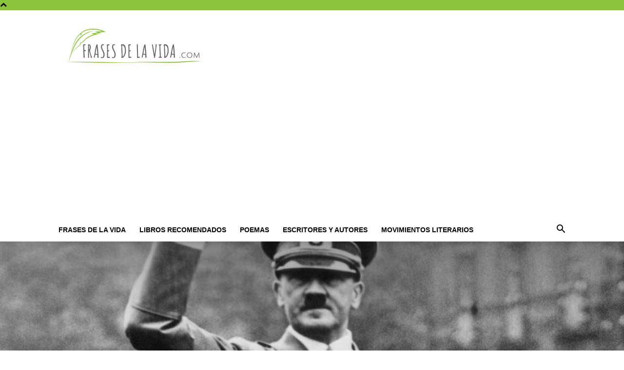

--- FILE ---
content_type: text/html; charset=UTF-8
request_url: https://frasesdelavida.com/frases-de-hitler/
body_size: 30685
content:
<!doctype html >
<!--[if IE 8]>    <html class="ie8" lang="en"> <![endif]-->
<!--[if IE 9]>    <html class="ie9" lang="en"> <![endif]-->
<!--[if gt IE 8]><!--> <html lang="es"> <!--<![endif]-->
<head>
    <title>170 Frases de Hitler | El hombre que cambió la Historia [Con Imágenes]</title>
    <meta charset="UTF-8" />
    <meta name="viewport" content="width=device-width, initial-scale=1.0">
    <link rel="pingback" href="https://frasesdelavida.com/xmlrpc.php" />
    <meta name='robots' content='index, follow, max-image-preview:large, max-snippet:-1, max-video-preview:-1' />
	<style>img:is([sizes="auto" i], [sizes^="auto," i]) { contain-intrinsic-size: 3000px 1500px }</style>
	<link rel="icon" type="image/png" href="https://frasesdelavida.com/wp-content/uploads/2015/12/Favicon.png"><link rel="apple-touch-icon" sizes="76x76" href="https://frasesdelavida.com/wp-content/uploads/2016/12/76-x-76-Logo-Frases-de-la-Vida.png"/><link rel="apple-touch-icon" sizes="120x120" href="https://frasesdelavida.com/wp-content/uploads/2016/12/120-x-120-Logo-Frases-de-la-Vida.png"/><link rel="apple-touch-icon" sizes="152x152" href="https://frasesdelavida.com/wp-content/uploads/2016/12/152-x-152-Logo-Frases-de-la-Vida.png"/><link rel="apple-touch-icon" sizes="114x114" href="https://frasesdelavida.com/wp-content/uploads/2016/12/114-x-114-Logo-Frases-de-la-Vida.png"/><link rel="apple-touch-icon" sizes="144x144" href="https://frasesdelavida.com/wp-content/uploads/2016/12/144-x-144-Logo-Frases-de-la-Vida.png"/>
	<!-- This site is optimized with the Yoast SEO Premium plugin v22.0 (Yoast SEO v22.0) - https://yoast.com/wordpress/plugins/seo/ -->
	<meta name="description" content="Descubre las más representativas Frases de Hitler. ✅ El político que desató la Segunda Guerra Mundial, uno de los conflictos más caóticos de la humanidad." />
	<link rel="canonical" href="https://frasesdelavida.com/frases-de-hitler/" />
	<meta property="og:locale" content="es_ES" />
	<meta property="og:type" content="article" />
	<meta property="og:title" content="170 Frases de Hitler | El hombre que cambió el curso de la Historia" />
	<meta property="og:description" content="Descubre las más representativas Frases de Hitler. ✅ El político que desató la Segunda Guerra Mundial, uno de los conflictos más caóticos de la humanidad." />
	<meta property="og:url" content="https://frasesdelavida.com/frases-de-hitler/" />
	<meta property="og:site_name" content="Frases de la vida" />
	<meta property="article:published_time" content="2019-01-08T12:43:50+00:00" />
	<meta property="article:modified_time" content="2021-12-20T20:36:51+00:00" />
	<meta property="og:image" content="https://frasesdelavida.com/wp-content/uploads/2019/01/frases-de-Hitler.jpg" />
	<meta property="og:image:width" content="1800" />
	<meta property="og:image:height" content="1075" />
	<meta property="og:image:type" content="image/jpeg" />
	<meta name="author" content="Equipo Frases de la Vida" />
	<meta name="twitter:card" content="summary_large_image" />
	<meta name="twitter:label1" content="Escrito por" />
	<meta name="twitter:data1" content="Equipo Frases de la Vida" />
	<meta name="twitter:label2" content="Tiempo de lectura" />
	<meta name="twitter:data2" content="29 minutos" />
	<script type="application/ld+json" class="yoast-schema-graph">{"@context":"https://schema.org","@graph":[{"@type":"WebPage","@id":"https://frasesdelavida.com/frases-de-hitler/","url":"https://frasesdelavida.com/frases-de-hitler/","name":"170 Frases de Hitler | El hombre que cambió la Historia [Con Imágenes]","isPartOf":{"@id":"https://frasesdelavida.com/#website"},"primaryImageOfPage":{"@id":"https://frasesdelavida.com/frases-de-hitler/#primaryimage"},"image":{"@id":"https://frasesdelavida.com/frases-de-hitler/#primaryimage"},"thumbnailUrl":"https://frasesdelavida.com/wp-content/uploads/2019/01/frases-de-Hitler.jpg","datePublished":"2019-01-08T12:43:50+00:00","dateModified":"2021-12-20T20:36:51+00:00","author":{"@id":"https://frasesdelavida.com/#/schema/person/69e4d65858ef39e700a118434fae5a88"},"description":"Descubre las más representativas Frases de Hitler. ✅ El político que desató la Segunda Guerra Mundial, uno de los conflictos más caóticos de la humanidad.","breadcrumb":{"@id":"https://frasesdelavida.com/frases-de-hitler/#breadcrumb"},"inLanguage":"es","potentialAction":[{"@type":"ReadAction","target":["https://frasesdelavida.com/frases-de-hitler/"]}]},{"@type":"ImageObject","inLanguage":"es","@id":"https://frasesdelavida.com/frases-de-hitler/#primaryimage","url":"https://frasesdelavida.com/wp-content/uploads/2019/01/frases-de-Hitler.jpg","contentUrl":"https://frasesdelavida.com/wp-content/uploads/2019/01/frases-de-Hitler.jpg","width":1800,"height":1075},{"@type":"BreadcrumbList","@id":"https://frasesdelavida.com/frases-de-hitler/#breadcrumb","itemListElement":[{"@type":"ListItem","position":1,"name":"Home","item":"https://frasesdelavida.com/"},{"@type":"ListItem","position":2,"name":"170 Frases de Hitler | El hombre que cambió el curso de la Historia"}]},{"@type":"WebSite","@id":"https://frasesdelavida.com/#website","url":"https://frasesdelavida.com/","name":"Frases de la vida","description":"Frases de amor, frases de amistad, frases de felicidad y mucho más","potentialAction":[{"@type":"SearchAction","target":{"@type":"EntryPoint","urlTemplate":"https://frasesdelavida.com/?s={search_term_string}"},"query-input":"required name=search_term_string"}],"inLanguage":"es"},{"@type":"Person","@id":"https://frasesdelavida.com/#/schema/person/69e4d65858ef39e700a118434fae5a88","name":"Equipo Frases de la Vida","image":{"@type":"ImageObject","inLanguage":"es","@id":"https://frasesdelavida.com/#/schema/person/image/","url":"https://secure.gravatar.com/avatar/9748a177d7b3f7704b50629226cc4f00?s=96&d=mm&r=g","contentUrl":"https://secure.gravatar.com/avatar/9748a177d7b3f7704b50629226cc4f00?s=96&d=mm&r=g","caption":"Equipo Frases de la Vida"},"description":"El equipo de Frases de la Vida, está formado por personas a las que les apasiona la lectura y la escritura y disfrutan compartiendo frases famosas que motivan, inspiran y divierten. ¿Quieres unirte? Escríbenos un email","url":"https://frasesdelavida.com/author/frasesdelavida/"}]}</script>
	<!-- / Yoast SEO Premium plugin. -->


<link rel="alternate" type="application/rss+xml" title="Frases de la vida &raquo; Feed" href="https://frasesdelavida.com/feed/" />
<script type="text/javascript">
/* <![CDATA[ */
window._wpemojiSettings = {"baseUrl":"https:\/\/s.w.org\/images\/core\/emoji\/15.0.3\/72x72\/","ext":".png","svgUrl":"https:\/\/s.w.org\/images\/core\/emoji\/15.0.3\/svg\/","svgExt":".svg","source":{"concatemoji":"https:\/\/frasesdelavida.com\/wp-includes\/js\/wp-emoji-release.min.js?ver=6.7.4"}};
/*! This file is auto-generated */
!function(i,n){var o,s,e;function c(e){try{var t={supportTests:e,timestamp:(new Date).valueOf()};sessionStorage.setItem(o,JSON.stringify(t))}catch(e){}}function p(e,t,n){e.clearRect(0,0,e.canvas.width,e.canvas.height),e.fillText(t,0,0);var t=new Uint32Array(e.getImageData(0,0,e.canvas.width,e.canvas.height).data),r=(e.clearRect(0,0,e.canvas.width,e.canvas.height),e.fillText(n,0,0),new Uint32Array(e.getImageData(0,0,e.canvas.width,e.canvas.height).data));return t.every(function(e,t){return e===r[t]})}function u(e,t,n){switch(t){case"flag":return n(e,"\ud83c\udff3\ufe0f\u200d\u26a7\ufe0f","\ud83c\udff3\ufe0f\u200b\u26a7\ufe0f")?!1:!n(e,"\ud83c\uddfa\ud83c\uddf3","\ud83c\uddfa\u200b\ud83c\uddf3")&&!n(e,"\ud83c\udff4\udb40\udc67\udb40\udc62\udb40\udc65\udb40\udc6e\udb40\udc67\udb40\udc7f","\ud83c\udff4\u200b\udb40\udc67\u200b\udb40\udc62\u200b\udb40\udc65\u200b\udb40\udc6e\u200b\udb40\udc67\u200b\udb40\udc7f");case"emoji":return!n(e,"\ud83d\udc26\u200d\u2b1b","\ud83d\udc26\u200b\u2b1b")}return!1}function f(e,t,n){var r="undefined"!=typeof WorkerGlobalScope&&self instanceof WorkerGlobalScope?new OffscreenCanvas(300,150):i.createElement("canvas"),a=r.getContext("2d",{willReadFrequently:!0}),o=(a.textBaseline="top",a.font="600 32px Arial",{});return e.forEach(function(e){o[e]=t(a,e,n)}),o}function t(e){var t=i.createElement("script");t.src=e,t.defer=!0,i.head.appendChild(t)}"undefined"!=typeof Promise&&(o="wpEmojiSettingsSupports",s=["flag","emoji"],n.supports={everything:!0,everythingExceptFlag:!0},e=new Promise(function(e){i.addEventListener("DOMContentLoaded",e,{once:!0})}),new Promise(function(t){var n=function(){try{var e=JSON.parse(sessionStorage.getItem(o));if("object"==typeof e&&"number"==typeof e.timestamp&&(new Date).valueOf()<e.timestamp+604800&&"object"==typeof e.supportTests)return e.supportTests}catch(e){}return null}();if(!n){if("undefined"!=typeof Worker&&"undefined"!=typeof OffscreenCanvas&&"undefined"!=typeof URL&&URL.createObjectURL&&"undefined"!=typeof Blob)try{var e="postMessage("+f.toString()+"("+[JSON.stringify(s),u.toString(),p.toString()].join(",")+"));",r=new Blob([e],{type:"text/javascript"}),a=new Worker(URL.createObjectURL(r),{name:"wpTestEmojiSupports"});return void(a.onmessage=function(e){c(n=e.data),a.terminate(),t(n)})}catch(e){}c(n=f(s,u,p))}t(n)}).then(function(e){for(var t in e)n.supports[t]=e[t],n.supports.everything=n.supports.everything&&n.supports[t],"flag"!==t&&(n.supports.everythingExceptFlag=n.supports.everythingExceptFlag&&n.supports[t]);n.supports.everythingExceptFlag=n.supports.everythingExceptFlag&&!n.supports.flag,n.DOMReady=!1,n.readyCallback=function(){n.DOMReady=!0}}).then(function(){return e}).then(function(){var e;n.supports.everything||(n.readyCallback(),(e=n.source||{}).concatemoji?t(e.concatemoji):e.wpemoji&&e.twemoji&&(t(e.twemoji),t(e.wpemoji)))}))}((window,document),window._wpemojiSettings);
/* ]]> */
</script>
<style id='wp-emoji-styles-inline-css' type='text/css'>

	img.wp-smiley, img.emoji {
		display: inline !important;
		border: none !important;
		box-shadow: none !important;
		height: 1em !important;
		width: 1em !important;
		margin: 0 0.07em !important;
		vertical-align: -0.1em !important;
		background: none !important;
		padding: 0 !important;
	}
</style>
<link rel='stylesheet' id='toc-screen-css' href='https://frasesdelavida.com/wp-content/plugins/table-of-contents-plus/screen.min.css?ver=2411.1' type='text/css' media='all' />
<link rel='stylesheet' id='td-plugin-multi-purpose-css' href='https://frasesdelavida.com/wp-content/plugins/td-composer/td-multi-purpose/style.css?ver=6217cd4d7820e3bfbc83cc495211f01b' type='text/css' media='all' />
<link rel='stylesheet' id='td-theme-css' href='https://frasesdelavida.com/wp-content/themes/Newspaper/style.css?ver=12.6.5' type='text/css' media='all' />
<style id='td-theme-inline-css' type='text/css'>@media (max-width:767px){.td-header-desktop-wrap{display:none}}@media (min-width:767px){.td-header-mobile-wrap{display:none}}</style>
<link rel='stylesheet' id='td-theme-child-css' href='https://frasesdelavida.com/wp-content/themes/Newspaper-child/style.css?ver=12.6.5c' type='text/css' media='all' />
<link rel='stylesheet' id='td-legacy-framework-front-style-css' href='https://frasesdelavida.com/wp-content/plugins/td-composer/legacy/Newspaper/assets/css/td_legacy_main.css?ver=6217cd4d7820e3bfbc83cc495211f01b' type='text/css' media='all' />
<link rel='stylesheet' id='td-standard-pack-framework-front-style-css' href='https://frasesdelavida.com/wp-content/plugins/td-standard-pack/Newspaper/assets/css/td_standard_pack_main.css?ver=4a3a1b49b2d9e88d0d2e7189313f4145' type='text/css' media='all' />
<link rel='stylesheet' id='tdb_style_cloud_templates_front-css' href='https://frasesdelavida.com/wp-content/plugins/td-cloud-library/assets/css/tdb_main.css?ver=be262a20ca49ba5e513ad6176c77b975' type='text/css' media='all' />
<script type="text/javascript" src="https://frasesdelavida.com/wp-includes/js/jquery/jquery.min.js?ver=3.7.1" id="jquery-core-js"></script>
<script type="text/javascript" src="https://frasesdelavida.com/wp-includes/js/jquery/jquery-migrate.min.js?ver=3.4.1" id="jquery-migrate-js"></script>
<link rel="https://api.w.org/" href="https://frasesdelavida.com/wp-json/" /><link rel="alternate" title="JSON" type="application/json" href="https://frasesdelavida.com/wp-json/wp/v2/posts/18890" /><link rel="EditURI" type="application/rsd+xml" title="RSD" href="https://frasesdelavida.com/xmlrpc.php?rsd" />
<meta name="generator" content="WordPress 6.7.4" />
<link rel='shortlink' href='https://frasesdelavida.com/?p=18890' />
<link rel="alternate" title="oEmbed (JSON)" type="application/json+oembed" href="https://frasesdelavida.com/wp-json/oembed/1.0/embed?url=https%3A%2F%2Ffrasesdelavida.com%2Ffrases-de-hitler%2F" />
<link rel="alternate" title="oEmbed (XML)" type="text/xml+oembed" href="https://frasesdelavida.com/wp-json/oembed/1.0/embed?url=https%3A%2F%2Ffrasesdelavida.com%2Ffrases-de-hitler%2F&#038;format=xml" />
<style type="text/css">.aawp .aawp-tb__row--highlight{background-color:#256aaf;}.aawp .aawp-tb__row--highlight{color:#fff;}.aawp .aawp-tb__row--highlight a{color:#fff;}</style><!-- Google Tag Manager -->
<script>(function(w,d,s,l,i){w[l]=w[l]||[];w[l].push({'gtm.start':
new Date().getTime(),event:'gtm.js'});var f=d.getElementsByTagName(s)[0],
j=d.createElement(s),dl=l!='dataLayer'?'&l='+l:'';j.async=true;j.src=
'https://www.googletagmanager.com/gtm.js?id='+i+dl;f.parentNode.insertBefore(j,f);
})(window,document,'script','dataLayer','GTM-5Q57ZJHN');</script>
<!-- End Google Tag Manager -->    <script>
        window.tdb_global_vars = {"wpRestUrl":"https:\/\/frasesdelavida.com\/wp-json\/","permalinkStructure":"\/%postname%\/"};
        window.tdb_p_autoload_vars = {"isAjax":false,"isAdminBarShowing":false,"autoloadScrollPercent":50,"postAutoloadStatus":"off","origPostEditUrl":null};
    </script>
    
    <style id="tdb-global-colors">:root{--accent-color:#fff}</style>
	

<!-- JS generated by theme -->

<script>
    
    

	    var tdBlocksArray = []; //here we store all the items for the current page

	    // td_block class - each ajax block uses a object of this class for requests
	    function tdBlock() {
		    this.id = '';
		    this.block_type = 1; //block type id (1-234 etc)
		    this.atts = '';
		    this.td_column_number = '';
		    this.td_current_page = 1; //
		    this.post_count = 0; //from wp
		    this.found_posts = 0; //from wp
		    this.max_num_pages = 0; //from wp
		    this.td_filter_value = ''; //current live filter value
		    this.is_ajax_running = false;
		    this.td_user_action = ''; // load more or infinite loader (used by the animation)
		    this.header_color = '';
		    this.ajax_pagination_infinite_stop = ''; //show load more at page x
	    }

        // td_js_generator - mini detector
        ( function () {
            var htmlTag = document.getElementsByTagName("html")[0];

	        if ( navigator.userAgent.indexOf("MSIE 10.0") > -1 ) {
                htmlTag.className += ' ie10';
            }

            if ( !!navigator.userAgent.match(/Trident.*rv\:11\./) ) {
                htmlTag.className += ' ie11';
            }

	        if ( navigator.userAgent.indexOf("Edge") > -1 ) {
                htmlTag.className += ' ieEdge';
            }

            if ( /(iPad|iPhone|iPod)/g.test(navigator.userAgent) ) {
                htmlTag.className += ' td-md-is-ios';
            }

            var user_agent = navigator.userAgent.toLowerCase();
            if ( user_agent.indexOf("android") > -1 ) {
                htmlTag.className += ' td-md-is-android';
            }

            if ( -1 !== navigator.userAgent.indexOf('Mac OS X')  ) {
                htmlTag.className += ' td-md-is-os-x';
            }

            if ( /chrom(e|ium)/.test(navigator.userAgent.toLowerCase()) ) {
               htmlTag.className += ' td-md-is-chrome';
            }

            if ( -1 !== navigator.userAgent.indexOf('Firefox') ) {
                htmlTag.className += ' td-md-is-firefox';
            }

            if ( -1 !== navigator.userAgent.indexOf('Safari') && -1 === navigator.userAgent.indexOf('Chrome') ) {
                htmlTag.className += ' td-md-is-safari';
            }

            if( -1 !== navigator.userAgent.indexOf('IEMobile') ){
                htmlTag.className += ' td-md-is-iemobile';
            }

        })();

        var tdLocalCache = {};

        ( function () {
            "use strict";

            tdLocalCache = {
                data: {},
                remove: function (resource_id) {
                    delete tdLocalCache.data[resource_id];
                },
                exist: function (resource_id) {
                    return tdLocalCache.data.hasOwnProperty(resource_id) && tdLocalCache.data[resource_id] !== null;
                },
                get: function (resource_id) {
                    return tdLocalCache.data[resource_id];
                },
                set: function (resource_id, cachedData) {
                    tdLocalCache.remove(resource_id);
                    tdLocalCache.data[resource_id] = cachedData;
                }
            };
        })();

    
    
var td_viewport_interval_list=[{"limitBottom":767,"sidebarWidth":228},{"limitBottom":1018,"sidebarWidth":300},{"limitBottom":1140,"sidebarWidth":324}];
var td_animation_stack_effect="type0";
var tds_animation_stack=true;
var td_animation_stack_specific_selectors=".entry-thumb, img, .td-lazy-img";
var td_animation_stack_general_selectors=".td-animation-stack img, .td-animation-stack .entry-thumb, .post img, .td-animation-stack .td-lazy-img";
var tdc_is_installed="yes";
var td_ajax_url="https:\/\/frasesdelavida.com\/wp-admin\/admin-ajax.php?td_theme_name=Newspaper&v=12.6.5";
var td_get_template_directory_uri="https:\/\/frasesdelavida.com\/wp-content\/plugins\/td-composer\/legacy\/common";
var tds_snap_menu="";
var tds_logo_on_sticky="";
var tds_header_style="";
var td_please_wait="Por favor espera...";
var td_email_user_pass_incorrect="Usuario o contrase\u00f1a incorrecta!";
var td_email_user_incorrect="Correo electr\u00f3nico o nombre de usuario incorrecto!";
var td_email_incorrect="Email incorrecto!";
var td_user_incorrect="Username incorrect!";
var td_email_user_empty="Email or username empty!";
var td_pass_empty="Pass empty!";
var td_pass_pattern_incorrect="Invalid Pass Pattern!";
var td_retype_pass_incorrect="Retyped Pass incorrect!";
var tds_more_articles_on_post_enable="";
var tds_more_articles_on_post_time_to_wait="";
var tds_more_articles_on_post_pages_distance_from_top=0;
var tds_captcha="";
var tds_theme_color_site_wide="#8bc53e";
var tds_smart_sidebar="";
var tdThemeName="Newspaper";
var tdThemeNameWl="Newspaper";
var td_magnific_popup_translation_tPrev="Anterior (tecla de flecha izquierda)";
var td_magnific_popup_translation_tNext="Siguiente (tecla de flecha derecha)";
var td_magnific_popup_translation_tCounter="%curr% de %total%";
var td_magnific_popup_translation_ajax_tError="El contenido de %url% no pudo cargarse.";
var td_magnific_popup_translation_image_tError="La imagen #%curr% no pudo cargarse.";
var tdBlockNonce="010bc4e6cf";
var tdMobileMenu="enabled";
var tdMobileSearch="enabled";
var tdDateNamesI18n={"month_names":["enero","febrero","marzo","abril","mayo","junio","julio","agosto","septiembre","octubre","noviembre","diciembre"],"month_names_short":["Ene","Feb","Mar","Abr","May","Jun","Jul","Ago","Sep","Oct","Nov","Dic"],"day_names":["domingo","lunes","martes","mi\u00e9rcoles","jueves","viernes","s\u00e1bado"],"day_names_short":["Dom","Lun","Mar","Mi\u00e9","Jue","Vie","S\u00e1b"]};
var tdb_modal_confirm="Ahorrar";
var tdb_modal_cancel="Cancelar";
var tdb_modal_confirm_alt="S\u00ed";
var tdb_modal_cancel_alt="No";
var td_ad_background_click_link="";
var td_ad_background_click_target="";
</script>


<!-- Header style compiled by theme -->

<style>.td-header-wrap .black-menu .sf-menu>.current-menu-item>a,.td-header-wrap .black-menu .sf-menu>.current-menu-ancestor>a,.td-header-wrap .black-menu .sf-menu>.current-category-ancestor>a,.td-header-wrap .black-menu .sf-menu>li>a:hover,.td-header-wrap .black-menu .sf-menu>.sfHover>a,.sf-menu>.current-menu-item>a:after,.sf-menu>.current-menu-ancestor>a:after,.sf-menu>.current-category-ancestor>a:after,.sf-menu>li:hover>a:after,.sf-menu>.sfHover>a:after,.header-search-wrap .td-drop-down-search:after,.header-search-wrap .td-drop-down-search .btn:hover,input[type=submit]:hover,.td-read-more a,.td-post-category:hover,.td_top_authors .td-active .td-author-post-count,.td_top_authors .td-active .td-author-comments-count,.td_top_authors .td_mod_wrap:hover .td-author-post-count,.td_top_authors .td_mod_wrap:hover .td-author-comments-count,.td-404-sub-sub-title a:hover,.td-search-form-widget .wpb_button:hover,.td-rating-bar-wrap div,.dropcap,.td_wrapper_video_playlist .td_video_controls_playlist_wrapper,.wpb_default,.wpb_default:hover,.td-left-smart-list:hover,.td-right-smart-list:hover,#bbpress-forums button:hover,.bbp_widget_login .button:hover,.td-footer-wrapper .td-post-category,.td-footer-wrapper .widget_product_search input[type="submit"]:hover,.single-product .product .summary .cart .button:hover,.td-next-prev-wrap a:hover,.td-load-more-wrap a:hover,.td-post-small-box a:hover,.page-nav .current,.page-nav:first-child>div,#bbpress-forums .bbp-pagination .current,#bbpress-forums #bbp-single-user-details #bbp-user-navigation li.current a,.td-theme-slider:hover .slide-meta-cat a,a.vc_btn-black:hover,.td-trending-now-wrapper:hover .td-trending-now-title,.td-scroll-up,.td-smart-list-button:hover,.td-weather-information:before,.td-weather-week:before,.td_block_exchange .td-exchange-header:before,.td-pulldown-syle-2 .td-subcat-dropdown ul:after,.td_block_template_9 .td-block-title:after,.td_block_template_15 .td-block-title:before,div.wpforms-container .wpforms-form div.wpforms-submit-container button[type=submit],.td-close-video-fixed{background-color:#8bc53e}.td_block_template_4 .td-related-title .td-cur-simple-item:before{border-color:#8bc53e transparent transparent transparent!important}.td_block_template_4 .td-related-title .td-cur-simple-item,.td_block_template_3 .td-related-title .td-cur-simple-item,.td_block_template_9 .td-related-title:after{background-color:#8bc53e}a,cite a:hover,.td-page-content blockquote p,.td-post-content blockquote p,.mce-content-body blockquote p,.comment-content blockquote p,.wpb_text_column blockquote p,.td_block_text_with_title blockquote p,.td_module_wrap:hover .entry-title a,.td-subcat-filter .td-subcat-list a:hover,.td-subcat-filter .td-subcat-dropdown a:hover,.td_quote_on_blocks,.dropcap2,.dropcap3,.td_top_authors .td-active .td-authors-name a,.td_top_authors .td_mod_wrap:hover .td-authors-name a,.td-post-next-prev-content a:hover,.author-box-wrap .td-author-social a:hover,.td-author-name a:hover,.td-author-url a:hover,.comment-reply-link:hover,.logged-in-as a:hover,#cancel-comment-reply-link:hover,.td-search-query,.widget a:hover,.td_wp_recentcomments a:hover,.archive .widget_archive .current,.archive .widget_archive .current a,.widget_calendar tfoot a:hover,#bbpress-forums li.bbp-header .bbp-reply-content span a:hover,#bbpress-forums .bbp-forum-freshness a:hover,#bbpress-forums .bbp-topic-freshness a:hover,#bbpress-forums .bbp-forums-list li a:hover,#bbpress-forums .bbp-forum-title:hover,#bbpress-forums .bbp-topic-permalink:hover,#bbpress-forums .bbp-topic-started-by a:hover,#bbpress-forums .bbp-topic-started-in a:hover,#bbpress-forums .bbp-body .super-sticky li.bbp-topic-title .bbp-topic-permalink,#bbpress-forums .bbp-body .sticky li.bbp-topic-title .bbp-topic-permalink,.widget_display_replies .bbp-author-name,.widget_display_topics .bbp-author-name,.td-subfooter-menu li a:hover,a.vc_btn-black:hover,.td-smart-list-dropdown-wrap .td-smart-list-button:hover,.td-instagram-user a,.td-block-title-wrap .td-wrapper-pulldown-filter .td-pulldown-filter-display-option:hover,.td-block-title-wrap .td-wrapper-pulldown-filter .td-pulldown-filter-display-option:hover i,.td-block-title-wrap .td-wrapper-pulldown-filter .td-pulldown-filter-link:hover,.td-block-title-wrap .td-wrapper-pulldown-filter .td-pulldown-filter-item .td-cur-simple-item,.td-pulldown-syle-2 .td-subcat-dropdown:hover .td-subcat-more span,.td-pulldown-syle-2 .td-subcat-dropdown:hover .td-subcat-more i,.td-pulldown-syle-3 .td-subcat-dropdown:hover .td-subcat-more span,.td-pulldown-syle-3 .td-subcat-dropdown:hover .td-subcat-more i,.td_block_template_2 .td-related-title .td-cur-simple-item,.td_block_template_5 .td-related-title .td-cur-simple-item,.td_block_template_6 .td-related-title .td-cur-simple-item,.td_block_template_7 .td-related-title .td-cur-simple-item,.td_block_template_8 .td-related-title .td-cur-simple-item,.td_block_template_9 .td-related-title .td-cur-simple-item,.td_block_template_10 .td-related-title .td-cur-simple-item,.td_block_template_11 .td-related-title .td-cur-simple-item,.td_block_template_12 .td-related-title .td-cur-simple-item,.td_block_template_13 .td-related-title .td-cur-simple-item,.td_block_template_14 .td-related-title .td-cur-simple-item,.td_block_template_15 .td-related-title .td-cur-simple-item,.td_block_template_16 .td-related-title .td-cur-simple-item,.td_block_template_17 .td-related-title .td-cur-simple-item,.td-theme-wrap .sf-menu ul .td-menu-item>a:hover,.td-theme-wrap .sf-menu ul .sfHover>a,.td-theme-wrap .sf-menu ul .current-menu-ancestor>a,.td-theme-wrap .sf-menu ul .current-category-ancestor>a,.td-theme-wrap .sf-menu ul .current-menu-item>a,.td_outlined_btn,.td_block_categories_tags .td-ct-item:hover{color:#8bc53e}a.vc_btn-black.vc_btn_square_outlined:hover,a.vc_btn-black.vc_btn_outlined:hover{color:#8bc53e!important}.td-next-prev-wrap a:hover,.td-load-more-wrap a:hover,.td-post-small-box a:hover,.page-nav .current,.page-nav:first-child>div,#bbpress-forums .bbp-pagination .current,.post .td_quote_box,.page .td_quote_box,a.vc_btn-black:hover,.td_block_template_5 .td-block-title>*,.td_outlined_btn{border-color:#8bc53e}.td_wrapper_video_playlist .td_video_currently_playing:after{border-color:#8bc53e!important}.header-search-wrap .td-drop-down-search:before{border-color:transparent transparent #8bc53e transparent}.block-title>span,.block-title>a,.block-title>label,.widgettitle,.widgettitle:after,body .td-trending-now-title,.td-trending-now-wrapper:hover .td-trending-now-title,.wpb_tabs li.ui-tabs-active a,.wpb_tabs li:hover a,.vc_tta-container .vc_tta-color-grey.vc_tta-tabs-position-top.vc_tta-style-classic .vc_tta-tabs-container .vc_tta-tab.vc_active>a,.vc_tta-container .vc_tta-color-grey.vc_tta-tabs-position-top.vc_tta-style-classic .vc_tta-tabs-container .vc_tta-tab:hover>a,.td_block_template_1 .td-related-title .td-cur-simple-item,.td-subcat-filter .td-subcat-dropdown:hover .td-subcat-more,.td_3D_btn,.td_shadow_btn,.td_default_btn,.td_round_btn,.td_outlined_btn:hover{background-color:#8bc53e}.block-title,.td_block_template_1 .td-related-title,.wpb_tabs .wpb_tabs_nav,.vc_tta-container .vc_tta-color-grey.vc_tta-tabs-position-top.vc_tta-style-classic .vc_tta-tabs-container{border-color:#8bc53e}.td_block_wrap .td-subcat-item a.td-cur-simple-item{color:#8bc53e}.td-grid-style-4 .entry-title{background-color:rgba(139,197,62,0.7)}.td-header-style-12 .td-header-menu-wrap-full,.td-header-style-12 .td-affix,.td-grid-style-1.td-hover-1 .td-big-grid-post:hover .td-post-category,.td-grid-style-5.td-hover-1 .td-big-grid-post:hover .td-post-category,.td_category_template_3 .td-current-sub-category,.td_category_template_8 .td-category-header .td-category a.td-current-sub-category,.td_category_template_4 .td-category-siblings .td-category a:hover,.td_block_big_grid_9.td-grid-style-1 .td-post-category,.td_block_big_grid_9.td-grid-style-5 .td-post-category,.td-grid-style-6.td-hover-1 .td-module-thumb:after,.tdm-menu-active-style5 .td-header-menu-wrap .sf-menu>.current-menu-item>a,.tdm-menu-active-style5 .td-header-menu-wrap .sf-menu>.current-menu-ancestor>a,.tdm-menu-active-style5 .td-header-menu-wrap .sf-menu>.current-category-ancestor>a,.tdm-menu-active-style5 .td-header-menu-wrap .sf-menu>li>a:hover,.tdm-menu-active-style5 .td-header-menu-wrap .sf-menu>.sfHover>a{background-color:#8bc53e}.td_mega_menu_sub_cats .cur-sub-cat,.td-mega-span h3 a:hover,.td_mod_mega_menu:hover .entry-title a,.header-search-wrap .result-msg a:hover,.td-header-top-menu .td-drop-down-search .td_module_wrap:hover .entry-title a,.td-header-top-menu .td-icon-search:hover,.td-header-wrap .result-msg a:hover,.top-header-menu li a:hover,.top-header-menu .current-menu-item>a,.top-header-menu .current-menu-ancestor>a,.top-header-menu .current-category-ancestor>a,.td-social-icon-wrap>a:hover,.td-header-sp-top-widget .td-social-icon-wrap a:hover,.td_mod_related_posts:hover h3>a,.td-post-template-11 .td-related-title .td-related-left:hover,.td-post-template-11 .td-related-title .td-related-right:hover,.td-post-template-11 .td-related-title .td-cur-simple-item,.td-post-template-11 .td_block_related_posts .td-next-prev-wrap a:hover,.td-category-header .td-pulldown-category-filter-link:hover,.td-category-siblings .td-subcat-dropdown a:hover,.td-category-siblings .td-subcat-dropdown a.td-current-sub-category,.footer-text-wrap .footer-email-wrap a,.footer-social-wrap a:hover,.td_module_17 .td-read-more a:hover,.td_module_18 .td-read-more a:hover,.td_module_19 .td-post-author-name a:hover,.td-pulldown-syle-2 .td-subcat-dropdown:hover .td-subcat-more span,.td-pulldown-syle-2 .td-subcat-dropdown:hover .td-subcat-more i,.td-pulldown-syle-3 .td-subcat-dropdown:hover .td-subcat-more span,.td-pulldown-syle-3 .td-subcat-dropdown:hover .td-subcat-more i,.tdm-menu-active-style3 .tdm-header.td-header-wrap .sf-menu>.current-category-ancestor>a,.tdm-menu-active-style3 .tdm-header.td-header-wrap .sf-menu>.current-menu-ancestor>a,.tdm-menu-active-style3 .tdm-header.td-header-wrap .sf-menu>.current-menu-item>a,.tdm-menu-active-style3 .tdm-header.td-header-wrap .sf-menu>.sfHover>a,.tdm-menu-active-style3 .tdm-header.td-header-wrap .sf-menu>li>a:hover{color:#8bc53e}.td-mega-menu-page .wpb_content_element ul li a:hover,.td-theme-wrap .td-aj-search-results .td_module_wrap:hover .entry-title a,.td-theme-wrap .header-search-wrap .result-msg a:hover{color:#8bc53e!important}.td_category_template_8 .td-category-header .td-category a.td-current-sub-category,.td_category_template_4 .td-category-siblings .td-category a:hover,.tdm-menu-active-style4 .tdm-header .sf-menu>.current-menu-item>a,.tdm-menu-active-style4 .tdm-header .sf-menu>.current-menu-ancestor>a,.tdm-menu-active-style4 .tdm-header .sf-menu>.current-category-ancestor>a,.tdm-menu-active-style4 .tdm-header .sf-menu>li>a:hover,.tdm-menu-active-style4 .tdm-header .sf-menu>.sfHover>a{border-color:#8bc53e}.td-post-content h2{font-size:30px;font-weight:normal}.td-post-content h3{font-size:25px}.td-header-wrap .black-menu .sf-menu>.current-menu-item>a,.td-header-wrap .black-menu .sf-menu>.current-menu-ancestor>a,.td-header-wrap .black-menu .sf-menu>.current-category-ancestor>a,.td-header-wrap .black-menu .sf-menu>li>a:hover,.td-header-wrap .black-menu .sf-menu>.sfHover>a,.sf-menu>.current-menu-item>a:after,.sf-menu>.current-menu-ancestor>a:after,.sf-menu>.current-category-ancestor>a:after,.sf-menu>li:hover>a:after,.sf-menu>.sfHover>a:after,.header-search-wrap .td-drop-down-search:after,.header-search-wrap .td-drop-down-search .btn:hover,input[type=submit]:hover,.td-read-more a,.td-post-category:hover,.td_top_authors .td-active .td-author-post-count,.td_top_authors .td-active .td-author-comments-count,.td_top_authors .td_mod_wrap:hover .td-author-post-count,.td_top_authors .td_mod_wrap:hover .td-author-comments-count,.td-404-sub-sub-title a:hover,.td-search-form-widget .wpb_button:hover,.td-rating-bar-wrap div,.dropcap,.td_wrapper_video_playlist .td_video_controls_playlist_wrapper,.wpb_default,.wpb_default:hover,.td-left-smart-list:hover,.td-right-smart-list:hover,#bbpress-forums button:hover,.bbp_widget_login .button:hover,.td-footer-wrapper .td-post-category,.td-footer-wrapper .widget_product_search input[type="submit"]:hover,.single-product .product .summary .cart .button:hover,.td-next-prev-wrap a:hover,.td-load-more-wrap a:hover,.td-post-small-box a:hover,.page-nav .current,.page-nav:first-child>div,#bbpress-forums .bbp-pagination .current,#bbpress-forums #bbp-single-user-details #bbp-user-navigation li.current a,.td-theme-slider:hover .slide-meta-cat a,a.vc_btn-black:hover,.td-trending-now-wrapper:hover .td-trending-now-title,.td-scroll-up,.td-smart-list-button:hover,.td-weather-information:before,.td-weather-week:before,.td_block_exchange .td-exchange-header:before,.td-pulldown-syle-2 .td-subcat-dropdown ul:after,.td_block_template_9 .td-block-title:after,.td_block_template_15 .td-block-title:before,div.wpforms-container .wpforms-form div.wpforms-submit-container button[type=submit],.td-close-video-fixed{background-color:#8bc53e}.td_block_template_4 .td-related-title .td-cur-simple-item:before{border-color:#8bc53e transparent transparent transparent!important}.td_block_template_4 .td-related-title .td-cur-simple-item,.td_block_template_3 .td-related-title .td-cur-simple-item,.td_block_template_9 .td-related-title:after{background-color:#8bc53e}a,cite a:hover,.td-page-content blockquote p,.td-post-content blockquote p,.mce-content-body blockquote p,.comment-content blockquote p,.wpb_text_column blockquote p,.td_block_text_with_title blockquote p,.td_module_wrap:hover .entry-title a,.td-subcat-filter .td-subcat-list a:hover,.td-subcat-filter .td-subcat-dropdown a:hover,.td_quote_on_blocks,.dropcap2,.dropcap3,.td_top_authors .td-active .td-authors-name a,.td_top_authors .td_mod_wrap:hover .td-authors-name a,.td-post-next-prev-content a:hover,.author-box-wrap .td-author-social a:hover,.td-author-name a:hover,.td-author-url a:hover,.comment-reply-link:hover,.logged-in-as a:hover,#cancel-comment-reply-link:hover,.td-search-query,.widget a:hover,.td_wp_recentcomments a:hover,.archive .widget_archive .current,.archive .widget_archive .current a,.widget_calendar tfoot a:hover,#bbpress-forums li.bbp-header .bbp-reply-content span a:hover,#bbpress-forums .bbp-forum-freshness a:hover,#bbpress-forums .bbp-topic-freshness a:hover,#bbpress-forums .bbp-forums-list li a:hover,#bbpress-forums .bbp-forum-title:hover,#bbpress-forums .bbp-topic-permalink:hover,#bbpress-forums .bbp-topic-started-by a:hover,#bbpress-forums .bbp-topic-started-in a:hover,#bbpress-forums .bbp-body .super-sticky li.bbp-topic-title .bbp-topic-permalink,#bbpress-forums .bbp-body .sticky li.bbp-topic-title .bbp-topic-permalink,.widget_display_replies .bbp-author-name,.widget_display_topics .bbp-author-name,.td-subfooter-menu li a:hover,a.vc_btn-black:hover,.td-smart-list-dropdown-wrap .td-smart-list-button:hover,.td-instagram-user a,.td-block-title-wrap .td-wrapper-pulldown-filter .td-pulldown-filter-display-option:hover,.td-block-title-wrap .td-wrapper-pulldown-filter .td-pulldown-filter-display-option:hover i,.td-block-title-wrap .td-wrapper-pulldown-filter .td-pulldown-filter-link:hover,.td-block-title-wrap .td-wrapper-pulldown-filter .td-pulldown-filter-item .td-cur-simple-item,.td-pulldown-syle-2 .td-subcat-dropdown:hover .td-subcat-more span,.td-pulldown-syle-2 .td-subcat-dropdown:hover .td-subcat-more i,.td-pulldown-syle-3 .td-subcat-dropdown:hover .td-subcat-more span,.td-pulldown-syle-3 .td-subcat-dropdown:hover .td-subcat-more i,.td_block_template_2 .td-related-title .td-cur-simple-item,.td_block_template_5 .td-related-title .td-cur-simple-item,.td_block_template_6 .td-related-title .td-cur-simple-item,.td_block_template_7 .td-related-title .td-cur-simple-item,.td_block_template_8 .td-related-title .td-cur-simple-item,.td_block_template_9 .td-related-title .td-cur-simple-item,.td_block_template_10 .td-related-title .td-cur-simple-item,.td_block_template_11 .td-related-title .td-cur-simple-item,.td_block_template_12 .td-related-title .td-cur-simple-item,.td_block_template_13 .td-related-title .td-cur-simple-item,.td_block_template_14 .td-related-title .td-cur-simple-item,.td_block_template_15 .td-related-title .td-cur-simple-item,.td_block_template_16 .td-related-title .td-cur-simple-item,.td_block_template_17 .td-related-title .td-cur-simple-item,.td-theme-wrap .sf-menu ul .td-menu-item>a:hover,.td-theme-wrap .sf-menu ul .sfHover>a,.td-theme-wrap .sf-menu ul .current-menu-ancestor>a,.td-theme-wrap .sf-menu ul .current-category-ancestor>a,.td-theme-wrap .sf-menu ul .current-menu-item>a,.td_outlined_btn,.td_block_categories_tags .td-ct-item:hover{color:#8bc53e}a.vc_btn-black.vc_btn_square_outlined:hover,a.vc_btn-black.vc_btn_outlined:hover{color:#8bc53e!important}.td-next-prev-wrap a:hover,.td-load-more-wrap a:hover,.td-post-small-box a:hover,.page-nav .current,.page-nav:first-child>div,#bbpress-forums .bbp-pagination .current,.post .td_quote_box,.page .td_quote_box,a.vc_btn-black:hover,.td_block_template_5 .td-block-title>*,.td_outlined_btn{border-color:#8bc53e}.td_wrapper_video_playlist .td_video_currently_playing:after{border-color:#8bc53e!important}.header-search-wrap .td-drop-down-search:before{border-color:transparent transparent #8bc53e transparent}.block-title>span,.block-title>a,.block-title>label,.widgettitle,.widgettitle:after,body .td-trending-now-title,.td-trending-now-wrapper:hover .td-trending-now-title,.wpb_tabs li.ui-tabs-active a,.wpb_tabs li:hover a,.vc_tta-container .vc_tta-color-grey.vc_tta-tabs-position-top.vc_tta-style-classic .vc_tta-tabs-container .vc_tta-tab.vc_active>a,.vc_tta-container .vc_tta-color-grey.vc_tta-tabs-position-top.vc_tta-style-classic .vc_tta-tabs-container .vc_tta-tab:hover>a,.td_block_template_1 .td-related-title .td-cur-simple-item,.td-subcat-filter .td-subcat-dropdown:hover .td-subcat-more,.td_3D_btn,.td_shadow_btn,.td_default_btn,.td_round_btn,.td_outlined_btn:hover{background-color:#8bc53e}.block-title,.td_block_template_1 .td-related-title,.wpb_tabs .wpb_tabs_nav,.vc_tta-container .vc_tta-color-grey.vc_tta-tabs-position-top.vc_tta-style-classic .vc_tta-tabs-container{border-color:#8bc53e}.td_block_wrap .td-subcat-item a.td-cur-simple-item{color:#8bc53e}.td-grid-style-4 .entry-title{background-color:rgba(139,197,62,0.7)}.td-header-style-12 .td-header-menu-wrap-full,.td-header-style-12 .td-affix,.td-grid-style-1.td-hover-1 .td-big-grid-post:hover .td-post-category,.td-grid-style-5.td-hover-1 .td-big-grid-post:hover .td-post-category,.td_category_template_3 .td-current-sub-category,.td_category_template_8 .td-category-header .td-category a.td-current-sub-category,.td_category_template_4 .td-category-siblings .td-category a:hover,.td_block_big_grid_9.td-grid-style-1 .td-post-category,.td_block_big_grid_9.td-grid-style-5 .td-post-category,.td-grid-style-6.td-hover-1 .td-module-thumb:after,.tdm-menu-active-style5 .td-header-menu-wrap .sf-menu>.current-menu-item>a,.tdm-menu-active-style5 .td-header-menu-wrap .sf-menu>.current-menu-ancestor>a,.tdm-menu-active-style5 .td-header-menu-wrap .sf-menu>.current-category-ancestor>a,.tdm-menu-active-style5 .td-header-menu-wrap .sf-menu>li>a:hover,.tdm-menu-active-style5 .td-header-menu-wrap .sf-menu>.sfHover>a{background-color:#8bc53e}.td_mega_menu_sub_cats .cur-sub-cat,.td-mega-span h3 a:hover,.td_mod_mega_menu:hover .entry-title a,.header-search-wrap .result-msg a:hover,.td-header-top-menu .td-drop-down-search .td_module_wrap:hover .entry-title a,.td-header-top-menu .td-icon-search:hover,.td-header-wrap .result-msg a:hover,.top-header-menu li a:hover,.top-header-menu .current-menu-item>a,.top-header-menu .current-menu-ancestor>a,.top-header-menu .current-category-ancestor>a,.td-social-icon-wrap>a:hover,.td-header-sp-top-widget .td-social-icon-wrap a:hover,.td_mod_related_posts:hover h3>a,.td-post-template-11 .td-related-title .td-related-left:hover,.td-post-template-11 .td-related-title .td-related-right:hover,.td-post-template-11 .td-related-title .td-cur-simple-item,.td-post-template-11 .td_block_related_posts .td-next-prev-wrap a:hover,.td-category-header .td-pulldown-category-filter-link:hover,.td-category-siblings .td-subcat-dropdown a:hover,.td-category-siblings .td-subcat-dropdown a.td-current-sub-category,.footer-text-wrap .footer-email-wrap a,.footer-social-wrap a:hover,.td_module_17 .td-read-more a:hover,.td_module_18 .td-read-more a:hover,.td_module_19 .td-post-author-name a:hover,.td-pulldown-syle-2 .td-subcat-dropdown:hover .td-subcat-more span,.td-pulldown-syle-2 .td-subcat-dropdown:hover .td-subcat-more i,.td-pulldown-syle-3 .td-subcat-dropdown:hover .td-subcat-more span,.td-pulldown-syle-3 .td-subcat-dropdown:hover .td-subcat-more i,.tdm-menu-active-style3 .tdm-header.td-header-wrap .sf-menu>.current-category-ancestor>a,.tdm-menu-active-style3 .tdm-header.td-header-wrap .sf-menu>.current-menu-ancestor>a,.tdm-menu-active-style3 .tdm-header.td-header-wrap .sf-menu>.current-menu-item>a,.tdm-menu-active-style3 .tdm-header.td-header-wrap .sf-menu>.sfHover>a,.tdm-menu-active-style3 .tdm-header.td-header-wrap .sf-menu>li>a:hover{color:#8bc53e}.td-mega-menu-page .wpb_content_element ul li a:hover,.td-theme-wrap .td-aj-search-results .td_module_wrap:hover .entry-title a,.td-theme-wrap .header-search-wrap .result-msg a:hover{color:#8bc53e!important}.td_category_template_8 .td-category-header .td-category a.td-current-sub-category,.td_category_template_4 .td-category-siblings .td-category a:hover,.tdm-menu-active-style4 .tdm-header .sf-menu>.current-menu-item>a,.tdm-menu-active-style4 .tdm-header .sf-menu>.current-menu-ancestor>a,.tdm-menu-active-style4 .tdm-header .sf-menu>.current-category-ancestor>a,.tdm-menu-active-style4 .tdm-header .sf-menu>li>a:hover,.tdm-menu-active-style4 .tdm-header .sf-menu>.sfHover>a{border-color:#8bc53e}.td-post-content h2{font-size:30px;font-weight:normal}.td-post-content h3{font-size:25px}</style>


<!-- Button style compiled by theme -->

<style>.tdm-btn-style1{background-color:#8bc53e}.tdm-btn-style2:before{border-color:#8bc53e}.tdm-btn-style2{color:#8bc53e}.tdm-btn-style3{-webkit-box-shadow:0 2px 16px #8bc53e;-moz-box-shadow:0 2px 16px #8bc53e;box-shadow:0 2px 16px #8bc53e}.tdm-btn-style3:hover{-webkit-box-shadow:0 4px 26px #8bc53e;-moz-box-shadow:0 4px 26px #8bc53e;box-shadow:0 4px 26px #8bc53e}</style>

	<style id="tdw-css-placeholder"></style></head>

<body class="post-template-default single single-post postid-18890 single-format-standard aawp-custom td-standard-pack frases-de-hitler global-block-template-1 single_template_6 td-animation-stack-type0 td-full-layout" itemscope="itemscope" itemtype="https://schema.org/WebPage">

<div class="td-scroll-up td-hide-scroll-up-on-mob" data-style="style1"><i class="td-icon-menu-up"></i></div>
    <div class="td-menu-background" style="visibility:hidden"></div>
<div id="td-mobile-nav" style="visibility:hidden">
    <div class="td-mobile-container">
        <!-- mobile menu top section -->
        <div class="td-menu-socials-wrap">
            <!-- socials -->
            <div class="td-menu-socials">
                
        <span class="td-social-icon-wrap">
            <a target="_blank" href="https://business.facebook.com/frasesdelavidaweb/" title="Facebook">
                <i class="td-icon-font td-icon-facebook"></i>
                <span style="display: none">Facebook</span>
            </a>
        </span>
        <span class="td-social-icon-wrap">
            <a target="_blank" href="https://www.instagram.com/frasesdelavida.web/" title="Instagram">
                <i class="td-icon-font td-icon-instagram"></i>
                <span style="display: none">Instagram</span>
            </a>
        </span>
        <span class="td-social-icon-wrap">
            <a target="_blank" href="https://twitter.com/FrasesvidaOfi" title="Twitter">
                <i class="td-icon-font td-icon-twitter"></i>
                <span style="display: none">Twitter</span>
            </a>
        </span>
        <span class="td-social-icon-wrap">
            <a target="_blank" href="https://www.youtube.com/c/FrasesdelaVidaoficial" title="Youtube">
                <i class="td-icon-font td-icon-youtube"></i>
                <span style="display: none">Youtube</span>
            </a>
        </span>            </div>
            <!-- close button -->
            <div class="td-mobile-close">
                <span><i class="td-icon-close-mobile"></i></span>
            </div>
        </div>

        <!-- login section -->
        
        <!-- menu section -->
        <div class="td-mobile-content">
            <div class="menu-menu-principal-container"><ul id="menu-menu-principal" class="td-mobile-main-menu"><li id="menu-item-34032" class="menu-item menu-item-type-taxonomy menu-item-object-category current-post-ancestor current-menu-parent current-post-parent menu-item-first menu-item-34032"><a href="https://frasesdelavida.com/category/frases-de-la-vida/">Frases de la vida</a></li>
<li id="menu-item-34033" class="menu-item menu-item-type-taxonomy menu-item-object-category menu-item-34033"><a href="https://frasesdelavida.com/category/libros-recomendados/">Libros Recomendados</a></li>
<li id="menu-item-34034" class="menu-item menu-item-type-taxonomy menu-item-object-category menu-item-34034"><a href="https://frasesdelavida.com/category/poemas/">Poemas</a></li>
<li id="menu-item-34036" class="menu-item menu-item-type-taxonomy menu-item-object-category menu-item-34036"><a href="https://frasesdelavida.com/category/escritores-y-autores/">Escritores y autores</a></li>
<li id="menu-item-34037" class="menu-item menu-item-type-taxonomy menu-item-object-category menu-item-34037"><a href="https://frasesdelavida.com/category/movimientos-literarios/">Movimientos literarios</a></li>
</ul></div>        </div>
    </div>

    <!-- register/login section -->
    </div><div class="td-search-background" style="visibility:hidden"></div>
<div class="td-search-wrap-mob" style="visibility:hidden">
	<div class="td-drop-down-search">
		<form method="get" class="td-search-form" action="https://frasesdelavida.com/">
			<!-- close button -->
			<div class="td-search-close">
				<span><i class="td-icon-close-mobile"></i></span>
			</div>
			<div role="search" class="td-search-input">
				<span>Buscar</span>
				<input id="td-header-search-mob" type="text" value="" name="s" autocomplete="off" />
			</div>
		</form>
		<div id="td-aj-search-mob" class="td-ajax-search-flex"></div>
	</div>
</div>

    <div id="td-outer-wrap" class="td-theme-wrap">
    
        
            <div class="tdc-header-wrap ">

            <!--
Header style 1
-->


<div class="td-header-wrap td-header-style-1 ">
    
    <div class="td-header-top-menu-full td-container-wrap ">
        <div class="td-container td-header-row td-header-top-menu">
            <!-- LOGIN MODAL -->

                <div id="login-form" class="white-popup-block mfp-hide mfp-with-anim td-login-modal-wrap">
                    <div class="td-login-wrap">
                        <a href="#" aria-label="Back" class="td-back-button"><i class="td-icon-modal-back"></i></a>
                        <div id="td-login-div" class="td-login-form-div td-display-block">
                            <div class="td-login-panel-title">Registrarse</div>
                            <div class="td-login-panel-descr">¡Bienvenido! Ingresa en tu cuenta</div>
                            <div class="td_display_err"></div>
                            <form id="loginForm" action="#" method="post">
                                <div class="td-login-inputs"><input class="td-login-input" autocomplete="username" type="text" name="login_email" id="login_email" value="" required><label for="login_email">tu nombre de usuario</label></div>
                                <div class="td-login-inputs"><input class="td-login-input" autocomplete="current-password" type="password" name="login_pass" id="login_pass" value="" required><label for="login_pass">tu contraseña</label></div>
                                <input type="button"  name="login_button" id="login_button" class="wpb_button btn td-login-button" value="Iniciar sesión">
                                
                            </form>

                            

                            <div class="td-login-info-text"><a href="#" id="forgot-pass-link">¿Olvidaste tu contraseña? consigue ayuda</a></div>
                            
                            
                            
                            
                        </div>

                        

                         <div id="td-forgot-pass-div" class="td-login-form-div td-display-none">
                            <div class="td-login-panel-title">Recuperación de contraseña</div>
                            <div class="td-login-panel-descr">Recupera tu contraseña</div>
                            <div class="td_display_err"></div>
                            <form id="forgotpassForm" action="#" method="post">
                                <div class="td-login-inputs"><input class="td-login-input" type="text" name="forgot_email" id="forgot_email" value="" required><label for="forgot_email">tu correo electrónico</label></div>
                                <input type="button" name="forgot_button" id="forgot_button" class="wpb_button btn td-login-button" value="Enviar mi contraseña">
                            </form>
                            <div class="td-login-info-text">Se te ha enviado una contraseña por correo electrónico.</div>
                        </div>
                        
                        
                    </div>
                </div>
                        </div>
    </div>

    <div class="td-banner-wrap-full td-logo-wrap-full td-container-wrap ">
        <div class="td-container td-header-row td-header-header">
            <div class="td-header-sp-logo">
                        <a class="td-main-logo" href="https://frasesdelavida.com/">
            <img class="td-retina-data" data-retina="https://frasesdelavida.com/wp-content/uploads/2016/12/544-x-180-Logo-Frases-de-la-Vida.png" src="https://frasesdelavida.com/wp-content/uploads/2016/12/272-x-90-Logo-Frases-de-la-Vida.png" alt="Frases de la Vida - Citas célebres, poesía, literatura y mucho más"  width="272" height="90"/>
            <span class="td-visual-hidden">Frases de la vida</span>
        </a>
                </div>
                    </div>
    </div>

    <div class="td-header-menu-wrap-full td-container-wrap ">
        
        <div class="td-header-menu-wrap td-header-gradient ">
            <div class="td-container td-header-row td-header-main-menu">
                <div id="td-header-menu" role="navigation">
        <div id="td-top-mobile-toggle"><a href="#" role="button" aria-label="Menu"><i class="td-icon-font td-icon-mobile"></i></a></div>
        <div class="td-main-menu-logo td-logo-in-header">
        		<a class="td-mobile-logo td-sticky-disable" aria-label="Logo" href="https://frasesdelavida.com/">
			<img class="td-retina-data" data-retina="https://frasesdelavida.com/wp-content/uploads/2017/03/Logo-Frases-de-la-Vida-Blanco-280-x-96.png" src="https://frasesdelavida.com/wp-content/uploads/2017/03/Logo-Frases-de-la-Vida-Blanco-140-x-48.png" alt="Frases de la Vida - Citas célebres, poesía, literatura y mucho más"  width="140" height="48"/>
		</a>
			<a class="td-header-logo td-sticky-disable" aria-label="Logo" href="https://frasesdelavida.com/">
			<img class="td-retina-data" data-retina="https://frasesdelavida.com/wp-content/uploads/2016/12/544-x-180-Logo-Frases-de-la-Vida.png" src="https://frasesdelavida.com/wp-content/uploads/2016/12/272-x-90-Logo-Frases-de-la-Vida.png" alt="Frases de la Vida - Citas célebres, poesía, literatura y mucho más"  width="140" height="48"/>
		</a>
	    </div>
    <div class="menu-menu-principal-container"><ul id="menu-menu-principal-1" class="sf-menu"><li class="menu-item menu-item-type-taxonomy menu-item-object-category current-post-ancestor current-menu-parent current-post-parent menu-item-first td-menu-item td-normal-menu menu-item-34032"><a href="https://frasesdelavida.com/category/frases-de-la-vida/">Frases de la vida</a></li>
<li class="menu-item menu-item-type-taxonomy menu-item-object-category td-menu-item td-normal-menu menu-item-34033"><a href="https://frasesdelavida.com/category/libros-recomendados/">Libros Recomendados</a></li>
<li class="menu-item menu-item-type-taxonomy menu-item-object-category td-menu-item td-normal-menu menu-item-34034"><a href="https://frasesdelavida.com/category/poemas/">Poemas</a></li>
<li class="menu-item menu-item-type-taxonomy menu-item-object-category td-menu-item td-normal-menu menu-item-34036"><a href="https://frasesdelavida.com/category/escritores-y-autores/">Escritores y autores</a></li>
<li class="menu-item menu-item-type-taxonomy menu-item-object-category td-menu-item td-normal-menu menu-item-34037"><a href="https://frasesdelavida.com/category/movimientos-literarios/">Movimientos literarios</a></li>
</ul></div></div>


    <div class="header-search-wrap">
        <div class="td-search-btns-wrap">
            <a id="td-header-search-button" href="#" role="button" aria-label="Search" class="dropdown-toggle " data-toggle="dropdown"><i class="td-icon-search"></i></a>
                            <a id="td-header-search-button-mob" href="#" role="button" aria-label="Search" class="dropdown-toggle " data-toggle="dropdown"><i class="td-icon-search"></i></a>
                    </div>

        <div class="td-drop-down-search" aria-labelledby="td-header-search-button">
            <form method="get" class="td-search-form" action="https://frasesdelavida.com/">
                <div role="search" class="td-head-form-search-wrap">
                    <input id="td-header-search" type="text" value="" name="s" autocomplete="off" /><input class="wpb_button wpb_btn-inverse btn" type="submit" id="td-header-search-top" value="Buscar" />
                </div>
            </form>
            <div id="td-aj-search"></div>
        </div>
    </div>

            </div>
        </div>
    </div>

</div>
            </div>

            
<article id="post-18890" class="td-post-template-6 post-18890 post type-post status-publish format-standard has-post-thumbnail category-frases-de-la-vida tag-frases-de-guerra tag-frases-de-hitler tag-frases-de-politica td-container-wrap" itemscope itemtype="https://schema.org/Article">

    <div class="td-full-screen-header-image-wrap">

        <div id="td-full-screen-header-image" class="td-image-gradient-style6">
            <img class="td-backstretch" src="https://frasesdelavida.com/wp-content/uploads/2019/01/frases-de-Hitler.jpg">
        </div>

        <div class="td-container td-post-header">

            <div class="td-post-header-holder">
                
                <header class="td-post-title">

                    <ul class="td-category"><li class="entry-category"><a  href="https://frasesdelavida.com/category/frases-de-la-vida/">Frases de la vida</a></li></ul>                    <h1 class="entry-title">170 Frases de Hitler | El hombre que cambió el curso de la Historia</h1>

                    

                    <div class="td-module-meta-info">
                                                                                                                    </div>

                </header>
            </div>
        </div>

    </div>


    <div class="td-container">
        <div class="td-pb-row">
                                    <div class="td-pb-span8 td-main-content" role="main">
                            <div class="td-ss-main-content">
                                
    
    <div class="td-post-content tagdiv-type">
        <p>Las frases de Hitler retumbaron por todo el planeta. Su vida y su personalidad han sido analizadas hasta la saciedad para <strong>encontrar el origen de sus ideas antisemitas que desataron la </strong><strong>Segunda Guerra Mundial</strong>. Se sabe que en su juventud añoraba ser pintor, sin embargo, este sueño fue frustrado al no ser aceptado en la escuela de arte. Después de participar en la Gran Guerra como mensajero, empezó a ver las batallas de cerca. Al terminar el conflicto en Alemania quedó en posición desventajosa, por lo que<strong> el resentimiento en Hitler se ahondó y, con ello, también un sentido de nacionalismo extremo.<br />
</strong></p>
<p>En 1923 decidió tomar el poder de Alemania, pero sólo logró ser mandado a la cárcel, desde la cual escribiría su libro más representativo, <em>Mi Lucha,</em> en el cuál dejó claro sus ideas bélicas para defender la superioridad de la raza aria. Gracias a la desestabilidad social y económica de su país, <strong>muchos vieron en él una solución, pues tenía una gran habilidad oratoria y una confianza en sí mismo rigurosa</strong>. Finamente en 1934 se proclamó líder y canciller imperial de Alemania; a partir de entonces comenzó a eliminar a todos aquellos que no encajaran con su gobierno, especialmente a enfermos mentales, judíos, gitanos y disidentes políticos.</p>
<p>La situación se volvió más densa cuando quiso expandir el territorio alemán, así que ultrajó El <a href="https://es.wikipedia.org/wiki/Tratado_de_Versalles_(1919)">Tratado de Versalles</a> e invadió Polonia<strong>. Con esto inició la<a href="https://frasesdelavida.com/frases-de-guerra/"> guerra</a> más sanguinaria, violenta y </strong><a href="https://frasesdelavida.com/frases-de-racismo/"><strong>racista </strong></a><strong>en la historia de la humanidad, que a pesar de todo perdió, así que se quitó la vida. </strong>A continuación, en <a href="https://frasesdelavida.com/">Frases de la Vida</a> te presentamos algunas de las más representativas frases de Hitler, para que puedas conocer mejor a este hombre tan controversial. ¡No te las pierdas!</p>
<h2>170 Frases de Hitler| El hombre que cambió el recorrido de la Historia</h2>
<p>1. <strong>Si quieres brillar como el sol primero debes arder como él.</strong></p>
<p><a href="https://frasesdelavida.com/wp-content/uploads/2019/01/Frases-de-Hitler-1.jpg"><img fetchpriority="high" decoding="async" class="aligncenter size-full wp-image-23350" src="https://frasesdelavida.com/wp-content/uploads/2019/01/Frases-de-Hitler-1.jpg" alt="Frases-de-Hitler-1" width="600" height="600" srcset="https://frasesdelavida.com/wp-content/uploads/2019/01/Frases-de-Hitler-1.jpg 600w, https://frasesdelavida.com/wp-content/uploads/2019/01/Frases-de-Hitler-1-150x150.jpg 150w, https://frasesdelavida.com/wp-content/uploads/2019/01/Frases-de-Hitler-1-300x300.jpg 300w, https://frasesdelavida.com/wp-content/uploads/2019/01/Frases-de-Hitler-1-420x420.jpg 420w" sizes="(max-width: 600px) 100vw, 600px" /></a></p>
<p>2.<strong> Aquel que quiera vivir debe luchar. Y quien no quiere luchar en esta vida, donde la lucha permanente es la ley de la vida, no tiene derecho a existir.</strong></p>
<p>3.<strong> El Estado debe declarar al niño como el tesoro más preciado del pueblo. Si el pueblo percibe que el gobierno trabaja para el beneficio de los niños, soportará casi cualquier restricción a la libertad y cualquier tipo de privación.</strong></p>
<p>4.<strong> La vida no perdona la debilidad.</strong></p>
<p>5. <strong>Los obstáculos no existen para rendirnos ante ellos, existen solamente para romperlos.</strong></p>
<p>6.<strong> Ante Dios y el mundo, el más fuerte tiene el derecho de hacer prevalecer su voluntad </strong></p>
<p>7.<strong> No es mi ambición esto de estar en guerra, pero sí lo es crear un nuevo estado nacional y social de la más alta cultura.</strong></p>
<p>8.<strong> Sé perfectamente que se gana a menos gente a través de la palabra escrita que por la palabra oral. Cada uno de los grandes momentos de este mundo debe su grandeza a grandes oradores y no a grandes escritores.</strong></p>
<p>9. <strong>Nunca te compares con los demás porque si lo haces, te estás insultando a ti mismo.</strong></p>
<p>10.<strong> Debe procurar que sólo engendren hijos los individuos sanos, porque el hecho de que personas enfermas o incapaces pongan hijos en el mundo es una desgracia, en tanto que el abstenerse de hacerlo es un acto altamente honroso.</strong></p>
<p>11. <strong>Después se arrepiente uno de haber sido tan bueno.</strong></p>
<p>12. <strong>La unidad de los pueblos se logrará cuando los grandes países que no son comunistas ni capitalistas puedan abrazar juntos los ideales de elevación de los valores superiores de dios, la patria y la familia.</strong></p>
<p>13. <strong>Creo hoy que estoy actuando de acuerdo con el Creador Todopoderoso. Al repeler a los judíos estoy luchando por el trabajo del Señor.</strong></p>
<p>14.<strong> Cuando advenga un tiempo no más empañado por la sombra de esa mala conciencia de la propia culpabilidad, entonces el instinto de conservación de sí mismo creará la tranquilidad íntima, la fuerza exterior para poder actuar sin contemplaciones en la eliminación de los brotes dañinos de la mala hierba.</strong></p>
<p>15. <strong>La burguesía ve tranquilamente cómo en el teatro y en el cine, y mediante la literatura obscena y la prensa inmunda, se echa sobre el pueblo día a día el veneno a borbotones. Y sin embargo se sorprenden esas gentes burguesas de la «falta de moral» y de la «indiferencia nacional» de la gran masa del pueblo, como si de esas manifestaciones asquerosas, de esos filmes canallescos y de tantos otros productos semejantes, surgiese para el ciudadano el concepto de la grandeza patria.</strong></p>
<p>16.<strong> En ninguna ciudad alemana podía estudiarse mejor que en Viena el problema social. Pero no hay que confundir. Ese «estudio» no se deja hacer desde «arriba», porque aquel que no haya estado al alcance de la terrible serpiente de la miseria jamás llegará a conocer sus fauces ponzoñosas. </strong></p>
<p>17. <strong>Lo único que queda tras la vida de un hombre son sus sombras y el recuerdo que deja.</strong></p>
<p>18.<strong> La vida es cruel. Nacer, existir, desaparecer, siempre la cuestión de la muerte. Que sea la enfermedad, a consecuencia de un accidente o en la guerra no cambia nada.</strong></p>
<p>19. <strong>Mañana muchos maldecirán mi nombre.</strong></p>
<p><a href="https://frasesdelavida.com/wp-content/uploads/2019/01/Frases-de-Hitler-2.jpg"><img decoding="async" class="aligncenter size-full wp-image-23351" src="https://frasesdelavida.com/wp-content/uploads/2019/01/Frases-de-Hitler-2.jpg" alt="Frases-de-Hitler-2" width="600" height="600" srcset="https://frasesdelavida.com/wp-content/uploads/2019/01/Frases-de-Hitler-2.jpg 600w, https://frasesdelavida.com/wp-content/uploads/2019/01/Frases-de-Hitler-2-150x150.jpg 150w, https://frasesdelavida.com/wp-content/uploads/2019/01/Frases-de-Hitler-2-300x300.jpg 300w, https://frasesdelavida.com/wp-content/uploads/2019/01/Frases-de-Hitler-2-420x420.jpg 420w" sizes="(max-width: 600px) 100vw, 600px" /></a></p>
<p>20. <strong>La llamada «intelectualidad» ve con infinito desdén a todo aquel que no pasó por las escuelas oficiales, para dejarse llenar de «sabiduría». Nunca se pregunta: ¿Qué sabe el individuo?, y sí: ¿Qué estudió? Para esas criaturas «cultas» más vale la cabeza hueca, bien protegida por títulos, que el muchacho más despierto.</strong></p>
<p>21.<strong> Conozco a personas que “leen” muchísimo, libro tras libro y línea a línea, y a las que, sin embargo, no calificaría de “buenos lectores”. Es cierto que estas personas poseen una gran cantidad de “conocimientos”, pero su cerebro no sabe organizar y registrar el material adquirido. Les falta el arte de separar, en un libro, lo que es de valor para ellos y lo que es inútil, de conservar para siempre en la memoria lo que interesa de verdad y desechar lo que no les reporta ventaja alguna.</strong></p>
<p>22. <strong>Las mujeres más bellas pertenecen por derecho a los combatientes.</strong></p>
<p>23. <strong>¿No es cierto que la idea de responsabilidad presupone la idea de la personalidad?</strong></p>
<p>24. <strong>Una acción social no puede exigir el tributo de la gratitud porque ella no prodiga mercedes, sino que está destinada a restituir derechos.</strong></p>
<p>25. <strong>Como el judío jamás poseyó una cultura propia, los fundamentos de su obra intelectual siempre fueron tomados de fuentes ajenas a su raza, de modo que el desarrollo de su intelecto, tuvo lugar en todos los tiempos dentro del ambiente cultural que le rodeaba. Nunca se produjo el fenómeno inverso.</strong></p>
<p>26. <strong>En la política, hay que conseguir el apoyo de las mujeres; el apoyo de los hombres viene solo, después.</strong></p>
<p>27. <strong>La autoridad del Estado no puede ser un fin en sí misma, porque ello significaría consagrar la inviolabilidad de toda tiranía en el mundo.</strong></p>
<p>28. <strong>Si por los medios que están al alcance de un gobierno se precipita una nacionalidad en la ruina, entonces la rebelión no es sólo un derecho, sino un deber para cada uno de los hijos de ese pueblo.</strong></p>
<p>29. <strong>La pregunta: «¿cuándo se presenta este caso?», no se resuelve mediante disertaciones teóricas, sino por la acción y por el éxito.</strong></p>
<p>30. <strong>Como todo gobierno, por malo que sea y aún cuando haya traicionado una y mil veces los intereses de una nacionalidad, reclama para sí el deber que tiene de mantener la autoridad del Estado, el instinto de conservación nacional en lucha contra un gobierno semejante tendrá que servirse, para lograr su libertad o su independencia, de las mismas armas que aquél emplea para mantenerse en al mando.</strong></p>
<p>29.  <strong>En general, no debe olvidarse que la finalidad suprema de la razón de ser de los hombres no reside en el mantenimiento de un Estado o de un gobierno: su misión es conservar su raza. Y si esta misma se hallase en peligro de ser oprimida o hasta eliminada, la cuestión de la legalidad pasa a un plano secundario.</strong></p>
<p>30. <strong>Entonces poco importará ya que el poder imperante aplique en su acción los mil veces llamados medios «legales»; el instinto de conservación de los oprimidos podrá siempre justificar en grado superlativo el empleo de todo recurso. Sólo así se explican en la Historia ejemplos edificantes de luchas libertarias contra la esclavitud (interna o externa) de los pueblos.</strong></p>
<p>31. <strong>Si un pueblo sucumbe sin luchar por los derechos del hombre, es porque al haber sido pesado en la balanza del Destino resultó demasiado débil para tener la suerte de seguir subsistiendo en el mundo terrenal.</strong></p>
<p>32. <strong>Quien no está dispuesto a luchar por su existencia o no se siente capaz de ello es que ya está predestinado a desaparecer, y esto por la justicia eterna de la Providencia.</strong></p>
<p>33. <strong>Una alianza será tanto más fuerte cuanto mayor sea la expectativa de las partes contrayentes por lograr finalidades tangibles y de carácter expansivo.</strong></p>
<p>34. <strong>Dejando a un lado la cuestión de la genialidad de los representantes del pueblo, considérese simplemente el carácter complejo de los problemas pendientes de solución, aparte de los ramos diferentes de actividad en que deben adoptarse decisiones, y se comprenderá entonces la incapacidad de un sistema de gobierno que pone la facultad de la decisión final en manos de una asamblea, entre cuyos componentes sólo muy pocos poseen los conocimientos y la experiencia requeridos en los asuntos a tratar.</strong></p>
<p>35. <strong>La Naturaleza misma suele oponerse al aumento de población en determinados países o en ciertas razas, y esto en épocas de hambre o por condiciones climáticas desfavorables, así como tratándose de la escasa fertilidad del suelo.</strong></p>
<p>36.<strong> Es completamente imposible que los mismos hombres que tratan de asuntos de transportes se ocupen, por ejemplo, de una cuestión de alta política exterior. Sería preciso que todos fuesen genios universales, los que tan sólo de siglo en siglo aparecen.</strong></p>
<p>37. <strong>Infelizmente, se trata no de verdaderas «cabezas» pero sí de diletantes, tan vulgares que incluso están convencidos de su valor. De ahí proviene también la ligereza con que frecuentemente estos señores deliberan y resuelven cuestiones que serían motivo de honda reflexión aun para los más esclarecidos talentos.</strong></p>
<p>38. <strong>El caso es que tal sistema, forzando al individuo a ocuparse de cuestiones que no conoce, lo corrompe paulatinamente.</strong></p>
<p>39. <strong>Nadie tiene allí el valor de decir: «Señores, creo que no entendemos nada de este asunto; yo al menos no tengo ni idea». No por un tonto honrado se resignarían los demás a sacrificar su juego.</strong></p>
<p>40. <strong>Quien, además, conoce a los hombres, comprende que en una sociedad tan ilustre nadie quiere ser el más tonto y, en ciertos círculos, honestidad es siempre sinónimo de estupidez.</strong></p>
<p>41. <strong>Así es como el representante aún sincero es obligado forzosamente al camino de la mentira y de la falsedad. Justamente la convicción de que la reacción individual poco o nada modificaría, mata cualquier impulso sincero que por ventura surja en uno u otro.</strong></p>
<p>42. <strong>En el momento en que los pueblos de este planeta luchan por su existencia, esto es, cuando se les hace inminente el problema decisivo de ser o no ser, quedan reducidas a la nada las consideraciones humanitarias o estéticas. </strong></p>
<p>43. <strong>Las cuestiones vitales de la importancia de la lucha por la vida de un pueblo anulan todas las consideraciones de orden estético. La mayor fealdad en la vida humana es y será siempre el yugo de la esclavitud.</strong></p>
<p>44.<strong> De la misma forma que las mujeres, cuya emotividad obedece menos a razones de orden abstracto que al ansia instintiva e indefinible hacia una fuerza que las reintegre, y de ahí que prefieran someterse al fuerte antes que seguir al débil, igualmente la masa se inclina más fácilmente hacia el que domina que hacia el que implora, y se siente interiormente más satisfecha con una doctrina intransigente que no admita dudas, que con el goce de una libertad que generalmente de poco le sirve.</strong></p>
<p>45. <strong>La masa no sabe qué hacer con la libertad, sintiéndose abandonada.</strong></p>
<p><a href="https://frasesdelavida.com/wp-content/uploads/2019/01/Frases-de-Hitler-3.jpg"><img decoding="async" class="aligncenter size-full wp-image-23352" src="https://frasesdelavida.com/wp-content/uploads/2019/01/Frases-de-Hitler-3.jpg" alt="Frases-de-Hitler-3" width="600" height="600" srcset="https://frasesdelavida.com/wp-content/uploads/2019/01/Frases-de-Hitler-3.jpg 600w, https://frasesdelavida.com/wp-content/uploads/2019/01/Frases-de-Hitler-3-150x150.jpg 150w, https://frasesdelavida.com/wp-content/uploads/2019/01/Frases-de-Hitler-3-300x300.jpg 300w, https://frasesdelavida.com/wp-content/uploads/2019/01/Frases-de-Hitler-3-420x420.jpg 420w" sizes="(max-width: 600px) 100vw, 600px" /></a></p>
<p>46. <strong>Cuando se haya eliminado el peligro comunista, volverá el orden normal de las cosas.</strong></p>
<p>47.<strong> Nada me había entristecido tanto en los agitados años de mi juventud como la idea de haber nacido en una época que parecía erigir sus templos de gloria exclusivamente para comerciantes y funcionarios.</strong></p>
<p>48. <strong>Despertar pasiones sólo es atributo de quien en sí mismo siente el fuego pasional.</strong></p>
<p>49. <strong>Es indudable que los judíos son una raza pero no son humanos.</strong></p>
<p>50. <strong>Sobre todo observen escrupulosamente las leyes raciales y se opongan sin piedad al envenenador universal de todos los pueblos: los judíos internacionales.</strong></p>
<p>51.<strong> Es un gran error pensar que cualquier comunidad humana hubiera sido más fácil, si hubiera pasado sin según que producciones culturales. Riqueza y pobreza son sólo conceptos relativos. </strong></p>
<p>52. <strong>Pero no han cedido ni una pulgada de terreno. No conozco seres más impávidos. Apenas se protegen. Los nuestros están siempre contentos de tener a los españoles como vecinos de sector. Considerados como tropa, los españoles son una banda de andrajosos.</strong></p>
<p>53. <strong>No quiero caer en manos de unos enemigos que, para entretenimiento de las masas alimentadas por la propaganda del odio, esperan un nuevo espectáculo organizado por los judíos.</strong></p>
<p>54. <strong>Podemos hundirnos, pero nos llevaremos un mundo con nosotros.</strong></p>
<p>55. <strong>Para descubrir las grandes líneas de un tema y retenerlas hay hablar frecuentemente de él.</strong></p>
<p>56. <strong>Han existido músicos que para el mundo nunca morirán, pero que por desgracia ellos mismos personalmente murieron de hambre, y han existido personas a las que les fue cumplido cada deseo y a pesar de ello, y gracias a Dios, han desaparecido ante los ojos de la humanidad.</strong></p>
<p>57. <strong>Este Estado no debe ser un poder sin cultura y una fuerza sin belleza, pues aún el armar a un pueblo es moralmente justificado sólo si es escudo y espada de una misión superior</strong></p>
<p>58.<strong> Sólo un doble procedimiento podía conducir a modificar la situación (de pobreza) existente: establecer mejores condiciones para nuestro desarrollo a base de un profundo sentimiento de responsabilidad social aparejado con la férrea decisión de anular a los depravados incorregibles.</strong></p>
<p>59. <strong>La Naturaleza no conoce fronteras políticas: sitúa nuevos seres sobre el globo terrestre y contempla el libre juego de las fuerzas que obran sobre ellos. Al que entonces se sobrepone por su esfuerzo y carácter, le concede el supremo derecho a la existencia.</strong></p>
<p>60. <strong>Que «mis sucesores» sean duros, pero no injustos; sobre todo, que no permitan nunca que el miedo se convierta en consejero de sus actos y que estimen el honor de la nación por encima de todo lo demás en el mundo.</strong></p>
<p>61. <strong>Es falso que yo o que cualquier otro en Alemania quisiera la guerra en 1939.</strong></p>
<p>62. <strong>Nuestro pueblo primero tiene que ser liberado de la confusión desesperada del internacionalismo y ser educado deliberada y sistemáticamente en un nacionalismo fanático. Hay un sólo derecho en el mundo, y este derecho está en la propia fuerza de uno.</strong></p>
<p>63. <strong>Todo cruzamiento de razas provoca tarde o temprano la decadencia del producto híbrido, mientras el elemento superior del cruzamiento sobreviva en puridad racial. </strong></p>
<p>00. <strong>Cuando se ha bastardeado hasta el último vestigio de la unidad racial superior, es cuando desaparece para el producto híbrido el peligro de extinción.</strong></p>
<p>64. <strong>Debo cumplir con mi misión histórica y la cumpliré porque la Divina Providencia me ha elegido para ello.</strong></p>
<p>65. <strong>Soy un nacionalista, pero no soy un patriota.</strong></p>
<p><a href="https://frasesdelavida.com/wp-content/uploads/2019/01/Frases-de-Hitler-4.jpg"><img loading="lazy" decoding="async" class="aligncenter size-full wp-image-23353" src="https://frasesdelavida.com/wp-content/uploads/2019/01/Frases-de-Hitler-4.jpg" alt="Frases-de-Hitler-4" width="600" height="600" srcset="https://frasesdelavida.com/wp-content/uploads/2019/01/Frases-de-Hitler-4.jpg 600w, https://frasesdelavida.com/wp-content/uploads/2019/01/Frases-de-Hitler-4-150x150.jpg 150w, https://frasesdelavida.com/wp-content/uploads/2019/01/Frases-de-Hitler-4-300x300.jpg 300w, https://frasesdelavida.com/wp-content/uploads/2019/01/Frases-de-Hitler-4-420x420.jpg 420w" sizes="auto, (max-width: 600px) 100vw, 600px" /></a></p>
<p>66. <strong>Ésta es una táctica basada en un cálculo preciso de toda debilidad humana, y su resultado llevará al éxito con certeza casi matemática.</strong></p>
<p>67. <strong>Podemos estar felices de saber que el futuro nos pertenece completamente.</strong></p>
<p>68. <strong>En el pequeño círculo en el que me desenvolvía, me esforzaba, por todos los medios, de convencerlos de lo pernicioso del marxismo y pensaba lograr ese objetivo; pero lo contrario es lo que siempre acontecía.</strong></p>
<p>69. <strong>Los pecados contra la sangre y la raza constituyen el pecado original de este mundo y el ocaso de una humanidad vencida.</strong></p>
<p>70.<strong> ¡Esta cría será exterminada de Alemania!</strong></p>
<p>71. <strong>El judío ahuyenta por la fuerza a todos sus competidores.</strong></p>
<p>72. <strong>Un gran teórico resulta rara vez un gran caudillo.</strong></p>
<p>73. <strong>No me puede permitir caer enfermo.</strong></p>
<p>74.<strong> De la dignidad al ridículo hay sólo un paso.</strong></p>
<p>75. <strong>Cuando se inicia y desencadena una guerra lo que importa no es tener la razón, sino conseguir la victoria.</strong></p>
<p>76. <strong>Conmigo se va la última esperanza del mundo, las democracias occidentales son decadentes, el comunismo, con gobiernos más autoritarios, a la larga, acabará conquistando el mundo.</strong></p>
<p>77. <strong>Ustedes, señores, están convencidos de que la economía alemana ha de levantarse sobre la idea de la propiedad privada. Pero ustedes sólo podrán sustentar en la práctica esta idea de la propiedad privada si la misma está fundamentada. </strong></p>
<p>78. <strong>La obediencia pasiva y la fe infantil constituyen el peor de los males que es posible imaginar.</strong></p>
<p>79. <strong>El nacionalsocialismo no es ninguna doctrina de inactividad; es una doctrina de lucha. No es una doctrina de goce, sino una doctrina de esfuerzo y de lucha.</strong></p>
<p>80. <strong>Yo no hubiera intervenido en la revolución de España de no haber sido por el peligro rojo que amenazaba a Europa. El clero se hubiera tenido que exterminar.</strong></p>
<p>81. <strong>Logré comprender igualmente la importancia del terror físico para con el individuo y las masas.</strong></p>
<p>82. <strong>Lucho por lo que amo, amo lo que respeto, y a lo sumo respeto lo que conozco.</strong></p>
<p><a href="https://frasesdelavida.com/wp-content/uploads/2019/01/Frases-de-Hitler-5.jpg"><img loading="lazy" decoding="async" class="aligncenter size-full wp-image-23354" src="https://frasesdelavida.com/wp-content/uploads/2019/01/Frases-de-Hitler-5.jpg" alt="Frases-de-Hitler-5" width="600" height="600" srcset="https://frasesdelavida.com/wp-content/uploads/2019/01/Frases-de-Hitler-5.jpg 600w, https://frasesdelavida.com/wp-content/uploads/2019/01/Frases-de-Hitler-5-150x150.jpg 150w, https://frasesdelavida.com/wp-content/uploads/2019/01/Frases-de-Hitler-5-300x300.jpg 300w, https://frasesdelavida.com/wp-content/uploads/2019/01/Frases-de-Hitler-5-420x420.jpg 420w" sizes="auto, (max-width: 600px) 100vw, 600px" /></a></p>
<p>83. <strong>La gran divergencia entre los problemas del teorizante y los del político es uno de los motivos por los que casi nunca se encuentra una unión entre los dos, en una misma persona.</strong></p>
<p>84. <strong>Cuanto más libre se mantiene el político de grandes ideas, tanto más fáciles, comunes, rápidos y también visibles serán sus éxitos.</strong></p>
<p>85. <strong>La realización de ideas destinadas a tener influencia sobre el futuro es poco lucrativa y sí muy raramente comprendida por la gran masa, a la que interesan más las reducciones de precio en la cerveza y en la leche que los grandes planes de futuro, de realización tardía y cuyo beneficio, al final, sólo será usufructuado por la posteridad.</strong></p>
<p>86. <strong>Si el arte del político era considerado el arte de lo posible, se puede decir del idealista que él pertenece a aquellos que sólo agradan a los dioses cuando exigen o quieren lo imposible.</strong></p>
<p>87. <strong>Cuanto mayores fueran las obras de un hombre para el futuro, tanto menos serán éstas comprendidas por el presente; cuanto más dura sea la lucha, tanto más raro el éxito. Si en años nada le sonríe, es posible que en sus últimos días le circunde un tenue halo de gloria venidera.</strong></p>
<p>88. <strong>No fue por casualidad por lo que el hombre dominó más fácilmente la peste que la tuberculosis. La una viene en olas violentas de muerte, arrasando la Humanidad; la otra, en cambio, se desliza lentamente. </strong></p>
<p>89. <strong>Y fue la mano de la Diosa Justicia y de las leyes compensatorias la que hizo que el adversario principal del germanismo austríaco, el Archiduque Francisco Fernando, cayera bajo el mismo plomo que él ayudó a fundir.</strong></p>
<p>90. <strong>Mientras el trato asocial e indigno dado al hombre provoque resistencias, y mientras no se hayan instituido autoridades judiciales encargadas de reparar los daños, siempre él más fuerte vencerá en la lucha.</strong></p>
<p>91.<strong> Por cualquiera que sea el talento que se revele en la dirección de una propaganda, no conseguirá el éxito si no se toma en consideración siempre e intensamente un postulado fundamental: ella tiene que conformarse con poco; sin embargo, ese poco tendrá que ser repetido constantemente.</strong></p>
<p>92. <strong>La propaganda no fue creada para proporcionar a esos señores blasés una distracción interesante y sí para convencer a la masa. </strong></p>
<p>93. <strong>La variación en la propaganda no debe alterar jamás el sentido de aquello que es el objeto de esa propaganda, sino que desde el principio hasta el fin debe significar siempre lo mismo.</strong></p>
<p>94. <strong>En aquel tiempo, en mi ingenuidad de joven, creí poder evidenciar los errores de su doctrina. </strong></p>
<p>95. <strong>Una de las peores pruebas de la decadencia de Alemania, ya antes de la guerra, era la casi total indiferencia general que se notaba con respecto a todo. De ésta y de otras causas surge la pusilanimidad, como consecuencia fatal.</strong></p>
<p>96. <strong>El objetivo por el cual tenemos que luchar es el de asegurar la existencia y el incremento de nuestra raza y de nuestro pueblo.</strong></p>
<p>97. <strong>¡Dios sabe que yo quise la paz!</strong></p>
<p>98. <strong>El hombre tiene una tendencia natural a mostrarse ingrato.</strong></p>
<p><a href="https://frasesdelavida.com/wp-content/uploads/2019/01/Frases-de-Hitler-6.jpg"><img loading="lazy" decoding="async" class="aligncenter size-full wp-image-23355" src="https://frasesdelavida.com/wp-content/uploads/2019/01/Frases-de-Hitler-6.jpg" alt="Frases-de-Hitler-6" width="600" height="600" srcset="https://frasesdelavida.com/wp-content/uploads/2019/01/Frases-de-Hitler-6.jpg 600w, https://frasesdelavida.com/wp-content/uploads/2019/01/Frases-de-Hitler-6-150x150.jpg 150w, https://frasesdelavida.com/wp-content/uploads/2019/01/Frases-de-Hitler-6-300x300.jpg 300w, https://frasesdelavida.com/wp-content/uploads/2019/01/Frases-de-Hitler-6-420x420.jpg 420w" sizes="auto, (max-width: 600px) 100vw, 600px" /></a></p>
<p>99. <strong>Cuanto más tacaño fuera, hoy en día, en espíritu y saber, un tal mercader de cueros, cuanto más clara su propia intuición le hiciera ver su triste figura, tanto más alabará un sistema que no le exige la fuerza y el genio de un gigante, sino que se contenta con la astucia de un alcaide y llega incluso a ver con mejores ojos esa especie de sabiduría que la de Pericles.</strong></p>
<p>100.<strong> Sólo se combate por lo que se ama; sólo se ama lo que se estima, y para estimar es necesario al menos conocer.</strong></p>
<p>101.<strong> El juego de rol es una construcción colectiva del relato.</strong></p>
<p>102. <strong>En España siempre se encontrará a alguien dispuesto a servir los intereses políticos de la Iglesia, como Serrano Súñer. Ya en mi primera entrevista con él experimenté un sentimiento de repulsión.</strong></p>
<p>103. <strong>Aprender Historia quiere decir buscar y encontrar las fuerzas que conducen a las causas de las acciones que escrutamos como acontecimientos históricos.</strong></p>
<p>104. <strong>Es difícil que exista un tema que un hombre pueda pensar sin que otro hombre lo haya pensando antes.</strong></p>
<p>105. <strong>El jefe de un ejército debe vivir con la misma simplicidad que los hombres a quienes manda.</strong></p>
<p>106.<strong> La tragedia de esta guerra estriba en el hecho de que tres hombres geniales compiten entre ellos.</strong></p>
<p>107.<strong> ¡Al que no tiene la fuerza, el derecho en sí no le sirve de nada! Toda la naturaleza es una formidable pugna entre la fuerza y la debilidad, una eterna victoria del fuerte sobre el débil.</strong></p>
<p>108. <strong>Quien renuncia a luchar en un mundo cuya ley es una lucha constante, no merece vivir.</strong></p>
<p>109. <strong>Seguramente la primera etapa de la cultura humana se basó menos en el empleo del animal doméstico que en los servicios prestados por hombres de raza inferior.</strong></p>
<p>110. <strong>Que un día pase formar parte del código de honor del oficial alemán el principio por el cual la rendición de un distrito o una población resulte impensable.</strong></p>
<p>111. <strong>Una vez más, hoy he decidido poner la suerte y el futuro del Reich y de nuestro pueblo en manos de nuestros soldados. Que Dios les ayude en su lucha.</strong></p>
<p>112.<strong> No sé qué sea más funesto: si la actitud de no querer ver la miseria, como lo hace la mayoría de los favorecidos por la suerte o encumbrados por  propio esfuerzo, o la de aquéllos no menos arrogantes y a menudo faltos de tacto.</strong></p>
<p>113. <strong>Todo lo que poseo pertenece al Partido. Si éste dejara de existir, al Estado, si el Estado también fuese destruido, ninguna decisión más es necesaria por mi parte.</strong></p>
<p>114. <strong>Nada más natural, pues, que finalmente el pueblo termine creyendo más en la propaganda enemiga que en la propia, dada la uniformidad y coherencia de aquélla.</strong></p>
<p>115.<strong> La masa del pueblo es incapaz de distinguir dónde acaba la injusticia ajena y dónde comienza la suya propia. </strong></p>
<p>116. <strong>Los hombres no tenemos que discutir por qué la Providencia ha creado las razas, sino limitarnos a reconocer que castiga a quien desprecia su obra.</strong></p>
<p>116. <strong>¡Honrad el trabajo y respetad al obrero! Para millones es hoy difícil volverse a encontrar por sobre el odio y los errores procreados artificialmente en tiempos pasados.</strong></p>
<p>117. <strong>Es preciso que los escritorzuelos y haraganes de hoy sepan que las mayores revoluciones de este mundo nunca fueron acaudilladas por escritores de librillos. </strong></p>
<p>118.<strong> La gran masa cede ante todo al poder de la oratoria. </strong></p>
<p><a href="https://frasesdelavida.com/wp-content/uploads/2019/01/Frases-de-Hitler-7.jpg"><img loading="lazy" decoding="async" class="aligncenter size-full wp-image-23356" src="https://frasesdelavida.com/wp-content/uploads/2019/01/Frases-de-Hitler-7.jpg" alt="Frases-de-Hitler-7" width="600" height="600" srcset="https://frasesdelavida.com/wp-content/uploads/2019/01/Frases-de-Hitler-7.jpg 600w, https://frasesdelavida.com/wp-content/uploads/2019/01/Frases-de-Hitler-7-150x150.jpg 150w, https://frasesdelavida.com/wp-content/uploads/2019/01/Frases-de-Hitler-7-300x300.jpg 300w, https://frasesdelavida.com/wp-content/uploads/2019/01/Frases-de-Hitler-7-420x420.jpg 420w" sizes="auto, (max-width: 600px) 100vw, 600px" /></a></p>
<p>119. <strong>Únicamente un huracán de pasiones ardientes puede cambiar el Destino de los pueblos.</strong></p>
<p>120. <strong>No ha sido elegido para Anunciador de la Voluntad Divina aquél a quien le falta la pasión y se mantiene en un cómodo silencio.</strong></p>
<p>121.<strong> Nunca será suficientemente rebatida la absurda creencia de que del sufragio universal pueden salir genios.</strong></p>
<p>122. <strong>Todo lo que de veras sobresale de lo común en la historia de los pueblos suele generalmente revelarse por sí mismo.</strong></p>
<p>123.<strong> En el terreno económico, el equivalente de la democracia política es el comunismo.</strong></p>
<p>124. <strong>Evidentemente Franco no tiene personalidad para enfrentarse a los problemas. La mayor tragedia de España fue la muerte de Mola. Este era el verdadero cerebro, el verdadero jefe. Serrano Súñer es en realidad el enterrador de la España moderna.</strong></p>
<p>125.<strong> No hay medio al que no recurra un tal delincuente moral para alcanzar sus objetivos.</strong></p>
<p>126. <strong>Cuando un bandido moral ataca al resto de la Humanidad, esa gente se esconde detrás de una verdadera nube de probidad y frases untuosas, parlotea sobre el «deber periodístico».</strong></p>
<p>127. <strong>Se estudia la Historia la enseñanza útil para el presente. Quien no consiga eso, no debe tener la pretensión de ser un Jefe político.</strong></p>
<p>128. <strong>Hay un credo que nos permite recorrer fácilmente este camino. Que trabaje quien quiera y donde quiera, mas no puede ni debe olvidar que su compañero. El gobierno sólo vive por el trabajo común de todos.</strong></p>
<p>129. <strong>Bajo el concepto de lectura, concibo cosas muy diferentes de lo que piensa la gran mayoría de los llamados intelectuales.</strong></p>
<p>130. <strong>La lectura no debe entenderse como un fin en sí misma, sino como medio para cumplir un objetivo.</strong></p>
<p>131. <strong>La Naturaleza obra sabiamente y sin contemplaciones; no anula propiamente la capacidad de procreación, pero sí se opone ala conservación de la prole al someter a ésta a rigurosas pruebas y privaciones tan arduas, que todo el que no es fuerte y sano vuelve al seno de lo desconocido.</strong></p>
<p>132. <strong>La disminución del número implica así la vigorización del individuo y con ello, finalmente, la consolidación de la Raza.</strong></p>
<p>133.. <strong>Infelizmente, las consecuencias son también inversas. En cuanto a la Naturaleza, liberando la generación, somete, entre tanto, la conservación de la especie a una prueba de las más severas, escogiendo dentro de un gran número de individuos los que juzga mejores, y sólo a éstos preserva para la perpetuación de la especie; el hombre limita la procreación y se esfuerza denodadamente para que cada ser, una vez nacido, se conserve a cualquier precio. </strong></p>
<p>134. <strong>El hombre cree saber más que esa cruel Reina de toda la sabiduría, la Naturaleza. Él no limita la conservación del individuo, sino la propia reproducción. </strong></p>
<p>135. <strong>Una generación más fuerte expulsará a los débiles, pues el ansia por la vida, en su última forma, siempre romperá todas las corrientes ridículas del llamado espíritu de humanidad individualista.</strong></p>
<p>136.<strong> Los pueblos europeos no constituyen, en definitiva, más que una familia sobre la faz de la tierra. Algo pendenciera pero unida entre sí por parentesco natural o por afinidad, inseparable espiritual, cultural y económicamente, e imposible de concebir disasociada.</strong></p>
<p>137. <strong>La Austria germana debe volver al acervo común de la patria alemana, y no por razón alguna de índole económica. Pueblos de la misma sangre corresponden a una patria común.</strong></p>
<p>138. <strong>La gran mayoría del pueblo es, por naturaleza y criterio, de índole tan femenina, que su modo de pensar y obrar se subordina más a la sensibilidad anímica que a la reflexión.</strong></p>
<p>139. <strong>Aquello que de ordinario denominamos «opinión pública» se basa sólo en la idea que el individuo se hace de las cosas a través de la llamada «información pública», que es persistente y tenaz.</strong></p>
<p>140.<strong> La prensa es el factor responsable de mayor volumen en el proceso de la «educación» política.</strong></p>
<p>141. <strong>El hombre 30 años tendrá aún mucho que aprender en el curso de su vida, pero esto únicamente a manera de una complementación dentro del marco determinado por la concepción ideológica adoptada en principio.</strong></p>
<p>142.<strong> El visible desarrollo de la personalidad del Jefe provocará complacencia en la convicción de que el perfeccionamiento de éste refluye en favor de la propia doctrina.</strong></p>
<p>143. <strong>Un Jefe que se vea obligado a abandonar la plataforma de su ideología por haberse dado cuenta que ésta era falsa, obrará honradamente sólo cuando se halle dispuesto a asumir todas las consecuencias.</strong></p>
<p>144. <strong>No es tarea del teorizante establecer el grado posible de realización de una idea, sino el saber exponerla; es decir, que el teorizante tiene que preocuparse menos del camino a seguir que de la finalidad perseguida.</strong></p>
<p>145.<strong> El teorizante de un Movimiento ideológico puntualiza la finalidad de éste.</strong></p>
<p>146.<strong> La grandeza de uno reside en la verdad absoluta y abstracta de su idea.</strong></p>
<p>147. <strong>Cuanto más abstractamente cierta, y, por tanto, más formidable fuera una idea, tanto más imposible se volvía en su realización, una vez que ésta depende de criaturas humanas. </strong></p>
<p>148. <strong>Tengo la evidencia de que en general el hombre, excepción hecha de casos singulares de talento, no debe actuar en política antes de los 30 años. </strong></p>
<p>149. <strong>Una de las características de la decadencia es el hecho de aumentar la cantidad de «grandes estadistas» en la proporción en la que se contrae la escala del valor individual. </strong></p>
<p>150.<strong> Detrás de la economía también debe haber poder, dado que solamente el poder garantiza la economía.</strong></p>
<p>151. <strong>Siempre consuela a una asamblea de papanatas, consejeros municipales, saber que tienen a su cabeza un jefe cuya sabiduría corresponde al nivel de los presentes. </strong></p>
<p>152. <strong>La educación alemana de la anteguerra adolecía de muchos defectos. Tenía una orientación particularista, concentrada en el aprendizaje puramente «teórico», dándole una importancia menor a la «práctica».</strong></p>
<p>153.<strong> ¡Qué felicidad poder esconderse, en todas las verdaderas decisiones de alguna importancia, detrás de las llamadas mayorías!</strong></p>
<p>154. <strong>Con humanidad y democracia nunca han sido liberados los pueblos.</strong></p>
<p><a href="https://frasesdelavida.com/wp-content/uploads/2019/01/Frases-de-Hitler-8.jpg"><img loading="lazy" decoding="async" class="aligncenter size-full wp-image-23357" src="https://frasesdelavida.com/wp-content/uploads/2019/01/Frases-de-Hitler-8.jpg" alt="Frases-de-Hitler-8" width="600" height="600" srcset="https://frasesdelavida.com/wp-content/uploads/2019/01/Frases-de-Hitler-8.jpg 600w, https://frasesdelavida.com/wp-content/uploads/2019/01/Frases-de-Hitler-8-150x150.jpg 150w, https://frasesdelavida.com/wp-content/uploads/2019/01/Frases-de-Hitler-8-300x300.jpg 300w, https://frasesdelavida.com/wp-content/uploads/2019/01/Frases-de-Hitler-8-420x420.jpg 420w" sizes="auto, (max-width: 600px) 100vw, 600px" /></a></p>
<p>155. <strong>Este Estado no debe ser un poder sin cultura y una fuerza sin belleza, pues aún el armar a un pueblo es moralmente justificado sólo si es escudo y espada de una misión superior.</strong></p>
<p>156. <strong>Al que sólo piensa en cosas materiales, siempre se le habrá de considerar el más pobre.</strong></p>
<p>157. <strong>Sigo el camino que me marca la Providencia con la precisión y seguridad de un sonámbulo.</strong></p>
<p>158. <strong>Jamás besaría a una mujer que tuviera la costumbre de fumar.</strong></p>
<p>159. <strong>Mi más grande legado es la juventud, la cual a través del Zentralkomitee Verhandlungen (N de T: «Comité Central de Debates»), logrará conquistar al mundo.</strong></p>
<p>160. <strong>Desde tiempos inmemoriales, la fuerza que impulsó las grandes avalanchas históricas de índole política y religiosa no fue jamás otra que la magia de la palabra hablada.</strong></p>
<p>161. <strong>Nada como invadir Polonia un viernes por la mañana para levantar el ánimo!</strong></p>
<p>162. <strong>El arte de la lectura, como el de la instrucción, consiste en esto: conservar lo esencial, olvidar lo accesorio.</strong></p>
<p>163. <strong>La mezcla de la sangre y el menoscabo del nivel racial que le es inherente constituyen la única y exclusiva razón del hundimiento de antiguas civilizaciones. </strong></p>
<p>164. <strong>No es la pérdida de una guerra lo que arruina a la humanidad, sino la pérdida de la capacidad de resistencia, que pertenece a la pureza de la sangre solamente.</strong></p>
<p>165. <strong>La doctrina judía del marxismo rechaza el principio aristocrático de la naturaleza y antepone la cantidad numérica y su peso inerte al privilegio sempiterno de la fuerza y del poder.</strong></p>
<p>166. . <strong>Las armas más crueles resultan humanitarias si consiguen provocar una rápida victoria</strong>.</p>
<p><a href="https://frasesdelavida.com/wp-content/uploads/2019/01/Frases-de-Hitler-9.jpg"><img loading="lazy" decoding="async" class="aligncenter wp-image-23358 size-full" src="https://frasesdelavida.com/wp-content/uploads/2019/01/Frases-de-Hitler-9.jpg" alt="el fuhrer " width="600" height="600" srcset="https://frasesdelavida.com/wp-content/uploads/2019/01/Frases-de-Hitler-9.jpg 600w, https://frasesdelavida.com/wp-content/uploads/2019/01/Frases-de-Hitler-9-150x150.jpg 150w, https://frasesdelavida.com/wp-content/uploads/2019/01/Frases-de-Hitler-9-300x300.jpg 300w, https://frasesdelavida.com/wp-content/uploads/2019/01/Frases-de-Hitler-9-420x420.jpg 420w" sizes="auto, (max-width: 600px) 100vw, 600px" /></a></p>
<p>167. <strong>Quizás la más grande y mejor lección de la historia es que nadie aprendió las lecciones de la historia.</strong></p>
<p>168. <strong>Estamos convencidos de que la gente necesita y requiere esta fe. Por lo tanto hemos llevado a cabo la lucha contra el movimiento ateo, y esto no sólo con unas pocas declaraciones teóricas: lo hemos aplastado.</strong></p>
<p>169.. <strong>Después que la masa vacilante se ve en lucha contra muchos enemigos, surge inmediatamente la objetividad y la pregunta de sí realmente todos están equivocados o sólo el propio pueblo o el propio Movimiento es el que tiene la razón. </strong></p>
<p>170.<strong> ¡El mundo no se ha hecho para los pueblos cobardes!</strong></p>
<p><a href="https://frasesdelavida.com/wp-content/uploads/2019/01/Frases-de-Hitler-10.jpg"><img loading="lazy" decoding="async" class="aligncenter wp-image-23359 size-full" src="https://frasesdelavida.com/wp-content/uploads/2019/01/Frases-de-Hitler-10.jpg" alt="mensajes de el fuher" width="600" height="600" srcset="https://frasesdelavida.com/wp-content/uploads/2019/01/Frases-de-Hitler-10.jpg 600w, https://frasesdelavida.com/wp-content/uploads/2019/01/Frases-de-Hitler-10-150x150.jpg 150w, https://frasesdelavida.com/wp-content/uploads/2019/01/Frases-de-Hitler-10-300x300.jpg 300w, https://frasesdelavida.com/wp-content/uploads/2019/01/Frases-de-Hitler-10-420x420.jpg 420w" sizes="auto, (max-width: 600px) 100vw, 600px" /></a></p>
<h2>Si te ha gustado conocer las Frases de Hitler, también te interesará&#8230;</h2>
<ul>
<li><a href="https://frasesdelavida.com/frases-de-ana-frank/">Frases de Ana Frank</a> | Un diario en contra de la guerra.</li>
<li><a href="https://frasesdelavida.com/frases-de-guerra/">Frases de Guerra</a> | La lacra de todos los pueblos.</li>
<li><a href="https://frasesdelavida.com/frases-de-racismo/">Frases de Racismo</a> | Un problema muy presente en la sociedad actual.</li>
</ul>
<p>A través de estás frases de Hitler podemos ver el propósito de tener el control absoluto de su nación y expandir su territorio, convencido que su raza era la más fuerte y que los otros no tenían derecho a reproducirse, es más no tenían razón de existir. Esperamos que este listado te haya mostrado lo que había detrás del hombre que vino a cambiar el curso de la historia. ¿Sabías que su obra <em>Mi lucha</em> estuvo prohibida por muchos años al terminar la guerra, en Alemania? ¿Has leído el libro? ¿Qué piensas de este político? ¿Cuál de estas frases de Hitler crees que es la que mejor lo representa? ¡Cuéntanos tus respuestas en los comentarios!</p>
    </div>


    <footer>
                
        <div class="td-post-source-tags">
                                </div>

                        <div class="td-author-name vcard author" style="display: none"><span class="fn"><a href="https://frasesdelavida.com/author/frasesdelavida/">Equipo Frases de la Vida</a></span></div>	    <span class="td-page-meta" itemprop="author" itemscope itemtype="https://schema.org/Person"><meta itemprop="name" content="Equipo Frases de la Vida"><meta itemprop="url" content="https://frasesdelavida.com/author/frasesdelavida/"></span><meta itemprop="datePublished" content="2019-01-08T13:43:50+01:00"><meta itemprop="dateModified" content="2021-12-20T21:36:51+01:00"><meta itemscope itemprop="mainEntityOfPage" itemType="https://schema.org/WebPage" itemid="https://frasesdelavida.com/frases-de-hitler/"/><span class="td-page-meta" itemprop="publisher" itemscope itemtype="https://schema.org/Organization"><span class="td-page-meta" itemprop="logo" itemscope itemtype="https://schema.org/ImageObject"><meta itemprop="url" content="https://frasesdelavida.com/wp-content/uploads/2016/12/272-x-90-Logo-Frases-de-la-Vida.png"></span><meta itemprop="name" content="Frases de la vida"></span><meta itemprop="headline " content="170 Frases de Hitler | El hombre que cambió el curso de la Historia"><span class="td-page-meta" itemprop="image" itemscope itemtype="https://schema.org/ImageObject"><meta itemprop="url" content="https://frasesdelavida.com/wp-content/uploads/2019/01/frases-de-Hitler.jpg"><meta itemprop="width" content="1800"><meta itemprop="height" content="1075"></span>    </footer>

    
                            </div>
                        </div>
                        <div class="td-pb-span4 td-main-sidebar" role="complementary">
                            <div class="td-ss-main-sidebar">
                                <aside id="custom_html-2" class="widget_text td_block_template_1 widget custom_html-2 widget_custom_html"><h4 class="block-title"><span>Otros Artículos patrocinados</span></h4><div class="textwidget custom-html-widget"><script async src="//pagead2.googlesyndication.com/pagead/js/adsbygoogle.js"></script>
<ins class="adsbygoogle"
     style="display:block"
     data-ad-format="autorelaxed"
     data-ad-client="ca-pub-4572922826340501"
     data-ad-slot="5885883511"></ins>
<script>
     (adsbygoogle = window.adsbygoogle || []).push({});
</script></div></aside><div class="td_block_wrap td_block_7 td_block_widget tdi_2 td-pb-border-top td_block_template_1 td-column-1 td_block_padding"  data-td-block-uid="tdi_2" >
<style></style>
<style></style><script>var block_tdi_2 = new tdBlock();
block_tdi_2.id = "tdi_2";
block_tdi_2.atts = '{"custom_title":"Art\u00edculos m\u00e1s populares","custom_url":"","block_template_id":"","header_color":"#","header_text_color":"#","accent_text_color":"#","m6_tl":"","limit":"5","offset":"","el_class":"","post_ids":"-18890,2505,6114,3030,6370,2226","category_id":"","category_ids":"","tag_slug":"","autors_id":"","installed_post_types":"","sort":"","td_ajax_filter_type":"","td_ajax_filter_ids":"","td_filter_default_txt":"All","td_ajax_preloading":"","ajax_pagination":"","ajax_pagination_infinite_stop":"","extended_widget_opts-td_block_7_widget-2":{"id_base":"td_block_7_widget-2","visibility":{"main":"","options":"hide","selected":"0"},"devices":{"options":"hide"},"alignment":{"desktop":"default"},"class":{"selected":"0","id":"","classes":"","logic":""},"tabselect":"0"},"class":"td_block_widget tdi_2","block_type":"td_block_7","separator":"","taxonomies":"","in_all_terms":"","include_cf_posts":"","exclude_cf_posts":"","popular_by_date":"","linked_posts":"","favourite_only":"","open_in_new_window":"","show_modified_date":"","time_ago":"","time_ago_add_txt":"ago","time_ago_txt_pos":"","review_source":"","f_header_font_header":"","f_header_font_title":"Block header","f_header_font_settings":"","f_header_font_family":"","f_header_font_size":"","f_header_font_line_height":"","f_header_font_style":"","f_header_font_weight":"","f_header_font_transform":"","f_header_font_spacing":"","f_header_":"","f_ajax_font_title":"Ajax categories","f_ajax_font_settings":"","f_ajax_font_family":"","f_ajax_font_size":"","f_ajax_font_line_height":"","f_ajax_font_style":"","f_ajax_font_weight":"","f_ajax_font_transform":"","f_ajax_font_spacing":"","f_ajax_":"","f_more_font_title":"Load more button","f_more_font_settings":"","f_more_font_family":"","f_more_font_size":"","f_more_font_line_height":"","f_more_font_style":"","f_more_font_weight":"","f_more_font_transform":"","f_more_font_spacing":"","f_more_":"","m6f_title_font_header":"","m6f_title_font_title":"Article title","m6f_title_font_settings":"","m6f_title_font_family":"","m6f_title_font_size":"","m6f_title_font_line_height":"","m6f_title_font_style":"","m6f_title_font_weight":"","m6f_title_font_transform":"","m6f_title_font_spacing":"","m6f_title_":"","m6f_cat_font_title":"Article category tag","m6f_cat_font_settings":"","m6f_cat_font_family":"","m6f_cat_font_size":"","m6f_cat_font_line_height":"","m6f_cat_font_style":"","m6f_cat_font_weight":"","m6f_cat_font_transform":"","m6f_cat_font_spacing":"","m6f_cat_":"","m6f_meta_font_title":"Article meta info","m6f_meta_font_settings":"","m6f_meta_font_family":"","m6f_meta_font_size":"","m6f_meta_font_line_height":"","m6f_meta_font_style":"","m6f_meta_font_weight":"","m6f_meta_font_transform":"","m6f_meta_font_spacing":"","m6f_meta_":"","ajax_pagination_next_prev_swipe":"","css":"","tdc_css":"","td_column_number":1,"color_preset":"","border_top":"","tdc_css_class":"tdi_2","tdc_css_class_style":"tdi_2_rand_style"}';
block_tdi_2.td_column_number = "1";
block_tdi_2.block_type = "td_block_7";
block_tdi_2.post_count = "5";
block_tdi_2.found_posts = "5";
block_tdi_2.header_color = "#";
block_tdi_2.ajax_pagination_infinite_stop = "";
block_tdi_2.max_num_pages = "1";
tdBlocksArray.push(block_tdi_2);
</script><div class="td-block-title-wrap"><h4 class="block-title td-block-title"><span class="td-pulldown-size">Artículos más populares</span></h4></div><div id=tdi_2 class="td_block_inner">

	<div class="td-block-span12">

        <div class="td_module_6 td_module_wrap td-animation-stack td-meta-info-hide">

        <div class="td-module-thumb"><a href="https://frasesdelavida.com/frases-de-la-vida/"  rel="bookmark" class="td-image-wrap " title="Las Mejores 150 Frases de la Vida | Reflexiones para todos los momentos" ><img class="entry-thumb" src="[data-uri]" alt="frases sobre la vida" title="Las Mejores 150 Frases de la Vida | Reflexiones para todos los momentos" data-type="image_tag" data-img-url="https://frasesdelavida.com/wp-content/uploads/2017/01/Las-mejores-100-frases-de-la-vida-con-imágenes-100x70.jpg" data-img-retina-url="https://frasesdelavida.com/wp-content/uploads/2017/01/Las-mejores-100-frases-de-la-vida-con-imágenes-200x140.jpg" width="100" height="70" /></a></div>
        <div class="item-details">
            <h3 class="entry-title td-module-title"><a href="https://frasesdelavida.com/frases-de-la-vida/"  rel="bookmark" title="Las Mejores 150 Frases de la Vida | Reflexiones para todos los momentos">Las Mejores 150 Frases de la Vida | Reflexiones para todos...</a></h3>            <div class="td-module-meta-info">
                                                                            </div>
        </div>

        </div>

        
	</div> <!-- ./td-block-span12 -->

	<div class="td-block-span12">

        <div class="td_module_6 td_module_wrap td-animation-stack td-meta-info-hide">

        <div class="td-module-thumb"><a href="https://frasesdelavida.com/frases-para-un-hijo/"  rel="bookmark" class="td-image-wrap " title="90 Frases para un hijo | El amor más incondicional" ><img class="entry-thumb" src="[data-uri]" alt="Frases para un hijo" title="90 Frases para un hijo | El amor más incondicional" data-type="image_tag" data-img-url="https://frasesdelavida.com/wp-content/uploads/2018/01/Frases-para-un-hijo-100x70.jpg" data-img-retina-url="https://frasesdelavida.com/wp-content/uploads/2018/01/Frases-para-un-hijo-200x140.jpg" width="100" height="70" /></a></div>
        <div class="item-details">
            <h3 class="entry-title td-module-title"><a href="https://frasesdelavida.com/frases-para-un-hijo/"  rel="bookmark" title="90 Frases para un hijo | El amor más incondicional">90 Frases para un hijo | El amor más incondicional</a></h3>            <div class="td-module-meta-info">
                                                                            </div>
        </div>

        </div>

        
	</div> <!-- ./td-block-span12 -->

	<div class="td-block-span12">

        <div class="td_module_6 td_module_wrap td-animation-stack td-meta-info-hide">

        <div class="td-module-thumb"><a href="https://frasesdelavida.com/frases-para-hermanos/"  rel="bookmark" class="td-image-wrap " title="70 Frases Para Hermanos | Sólo ellos serán capaces de entenderlas" ><img class="entry-thumb" src="[data-uri]" alt="30 frases para hermanos que sólo ellos entenderán" title="70 Frases Para Hermanos | Sólo ellos serán capaces de entenderlas" data-type="image_tag" data-img-url="https://frasesdelavida.com/wp-content/uploads/2017/05/30-frases-para-hermanos-que-sólo-ellos-entenderán-100x70.jpg" data-img-retina-url="https://frasesdelavida.com/wp-content/uploads/2017/05/30-frases-para-hermanos-que-sólo-ellos-entenderán-200x140.jpg" width="100" height="70" /></a></div>
        <div class="item-details">
            <h3 class="entry-title td-module-title"><a href="https://frasesdelavida.com/frases-para-hermanos/"  rel="bookmark" title="70 Frases Para Hermanos | Sólo ellos serán capaces de entenderlas">70 Frases Para Hermanos | Sólo ellos serán capaces de entenderlas</a></h3>            <div class="td-module-meta-info">
                                                                            </div>
        </div>

        </div>

        
	</div> <!-- ./td-block-span12 -->

	<div class="td-block-span12">

        <div class="td_module_6 td_module_wrap td-animation-stack td-meta-info-hide">

        <div class="td-module-thumb"><a href="https://frasesdelavida.com/frases-para-mi-mejor-amiga/"  rel="bookmark" class="td-image-wrap " title="80 Frases para Mi Mejor Amiga | La persona que mejor me conoce" ><img class="entry-thumb" src="[data-uri]" alt="Frases para mi mejor amiga" title="80 Frases para Mi Mejor Amiga | La persona que mejor me conoce" data-type="image_tag" data-img-url="https://frasesdelavida.com/wp-content/uploads/2018/01/Frases-para-mi-mejor-amiga-100x70.gif" data-img-retina-url="https://frasesdelavida.com/wp-content/uploads/2018/01/Frases-para-mi-mejor-amiga-200x140.gif" width="100" height="70" /></a></div>
        <div class="item-details">
            <h3 class="entry-title td-module-title"><a href="https://frasesdelavida.com/frases-para-mi-mejor-amiga/"  rel="bookmark" title="80 Frases para Mi Mejor Amiga | La persona que mejor me conoce">80 Frases para Mi Mejor Amiga | La persona que mejor...</a></h3>            <div class="td-module-meta-info">
                                                                            </div>
        </div>

        </div>

        
	</div> <!-- ./td-block-span12 -->

	<div class="td-block-span12">

        <div class="td_module_6 td_module_wrap td-animation-stack td-meta-info-hide">

        <div class="td-module-thumb"><a href="https://frasesdelavida.com/frases-de-amigos/"  rel="bookmark" class="td-image-wrap " title="120 Frases de amigos para reflexionar | ¿Qué es un amigo para ti?" ><img class="entry-thumb" src="[data-uri]" alt="frases de amigos" title="120 Frases de amigos para reflexionar | ¿Qué es un amigo para ti?" data-type="image_tag" data-img-url="https://frasesdelavida.com/wp-content/uploads/2016/05/amigo-100x70.jpg" data-img-retina-url="https://frasesdelavida.com/wp-content/uploads/2016/05/amigo-200x140.jpg" width="100" height="70" /></a></div>
        <div class="item-details">
            <h3 class="entry-title td-module-title"><a href="https://frasesdelavida.com/frases-de-amigos/"  rel="bookmark" title="120 Frases de amigos para reflexionar | ¿Qué es un amigo para ti?">120 Frases de amigos para reflexionar | ¿Qué es un amigo...</a></h3>            <div class="td-module-meta-info">
                                                                            </div>
        </div>

        </div>

        
	</div> <!-- ./td-block-span12 --></div></div> <!-- ./block -->                            </div>
                        </div>
                            </div> <!-- /.td-pb-row -->
    </div> <!-- /.td-container -->
</article> <!-- /.post -->


	
	
            <div class="tdc-footer-wrap ">

                <!-- Footer -->
				<div class="td-footer-wrapper td-footer-container td-container-wrap ">
    <div class="td-container">

	    <div class="td-pb-row">
		    <div class="td-pb-span12">
                		    </div>
	    </div>

        <div class="td-pb-row">

            <div class="td-pb-span4">
                <aside class="td_block_template_1 widget widget_text"><h4 class="block-title"><span>Otros Blogs Interesantes</span></h4>			<div class="textwidget"><p><a href="https://supercurioso.com/">Supercurioso</a></p>
<p><a href="https://elviajerofeliz.com/">El Viajero Feliz</a></p>
<p><a href="https://negociosyempresa.com/">Negocios y Empresa</a></p>
<p><a href="https://www.saludyamistad.com/">Salud y Amistad</a></p>
<p><a href="https://cuandoduermes.com/">Cuando Duermes</a></p>
</div>
		</aside>            </div>

            <div class="td-pb-span4">
                <aside class="td_block_template_1 widget widget_text"><h4 class="block-title"><span>Otros Blogs Interesantes</span></h4>			<div class="textwidget"><p><a href="https://supergracioso.com/">Supergracioso</a></p>
<p><a href="https://estamosdecine.com/">Estamos de Cine</a></p>
<p><a href="https://futuroelectrico.com/">Futuro Eléctrico</a></p>
<p><a href="https://blogdebebes.com/">Blog de Bebés</a></p>
<p><a href="https://ecologiautil.com/">Ecología Útil</a></p>
</div>
		</aside>            </div>

            <div class="td-pb-span4">
                <aside class="td_block_template_1 widget widget_text"><h4 class="block-title"><span>Enlaces de interés</span></h4>			<div class="textwidget"><p><a href="https://frasesdelavida.com/politica-de-cookies/">Aviso de cookies</a></p>
<p><a href="http://joseanwebs.com/contacto/">Contacto</a></p>
<p><a href="http://joseanwebs.com/trabaja-con-nosotros/">Trabaja con nosotros</a></p>
<p><a href="http://joseanwebs.com/">JoseanWebs</a></p>
<p>Publicidad</p>
</div>
		</aside>            </div>
        </div>
    </div>
<div class="td-footer-bottom-full">
    <div class="td-container">
        <div class="td-pb-row">
            <div class="td-pb-span3"><aside class="footer-logo-wrap"><a href="https://frasesdelavida.com/"><img src="https://frasesdelavida.com/wp-content/uploads/2017/03/Logo-Frases-de-la-Vida-Blanco-280-x-96.png" alt="Frases de la Vida - Citas célebres, poesía, literatura y mucho más" title=""  width="280" height="96"/></a></aside></div><div class="td-pb-span5"><aside class="footer-text-wrap"><div class="block-title"><span>SOBRE NOSOTROS</span></div>La mejor colección de frases de la vida, recomendaciones de libros y poesía. Descubre una variada selección de frases célebres de los autores más destacados.</aside></div><div class="td-pb-span4"><aside class="footer-social-wrap td-social-style-2"><div class="block-title"><span>SÍGUENOS</span></div>
        <span class="td-social-icon-wrap">
            <a target="_blank" href="https://business.facebook.com/frasesdelavidaweb/" title="Facebook">
                <i class="td-icon-font td-icon-facebook"></i>
                <span style="display: none">Facebook</span>
            </a>
        </span>
        <span class="td-social-icon-wrap">
            <a target="_blank" href="https://www.instagram.com/frasesdelavida.web/" title="Instagram">
                <i class="td-icon-font td-icon-instagram"></i>
                <span style="display: none">Instagram</span>
            </a>
        </span>
        <span class="td-social-icon-wrap">
            <a target="_blank" href="https://twitter.com/FrasesvidaOfi" title="Twitter">
                <i class="td-icon-font td-icon-twitter"></i>
                <span style="display: none">Twitter</span>
            </a>
        </span>
        <span class="td-social-icon-wrap">
            <a target="_blank" href="https://www.youtube.com/c/FrasesdelaVidaoficial" title="Youtube">
                <i class="td-icon-font td-icon-youtube"></i>
                <span style="display: none">Youtube</span>
            </a>
        </span></aside></div>        </div>
    </div>
</div>
</div>
                <!-- Sub Footer -->
				    <div class="td-sub-footer-container td-container-wrap ">
        <div class="td-container">
            <div class="td-pb-row">
                <div class="td-pb-span td-sub-footer-menu">
                                    </div>

                <div class="td-pb-span td-sub-footer-copy">
                    &copy; JoseanWebs                </div>
            </div>
        </div>
    </div>
            </div><!--close td-footer-wrap-->
			

</div><!--close td-outer-wrap-->




    <!--

        Theme: Newspaper by tagDiv.com 2024
        Version: 12.6.5 (rara)
        Deploy mode: deploy
        
        uid: 6905408d79279
    -->

    <script type="text/javascript" src="https://frasesdelavida.com/wp-content/plugins/table-of-contents-plus/front.min.js?ver=2411.1" id="toc-front-js"></script>
<script type="text/javascript" src="https://frasesdelavida.com/wp-includes/js/underscore.min.js?ver=1.13.7" id="underscore-js"></script>
<script type="text/javascript" src="https://frasesdelavida.com/wp-content/plugins/td-cloud-library/assets/js/js_posts_autoload.min.js?ver=be262a20ca49ba5e513ad6176c77b975" id="tdb_js_posts_autoload-js"></script>
<script type="text/javascript" src="https://frasesdelavida.com/wp-content/plugins/td-composer/legacy/Newspaper/js/tagdiv_theme.min.js?ver=12.6.5" id="td-site-min-js"></script>
<script type="text/javascript" src="https://frasesdelavida.com/wp-content/plugins/td-composer/legacy/Newspaper/js/tdPostImages.js?ver=12.6.5" id="tdPostImages-js"></script>
<script type="text/javascript" src="https://frasesdelavida.com/wp-content/plugins/td-composer/legacy/Newspaper/js/tdSocialSharing.js?ver=12.6.5" id="tdSocialSharing-js"></script>
<script type="text/javascript" src="https://frasesdelavida.com/wp-content/plugins/td-composer/legacy/Newspaper/js/tdModalPostImages.js?ver=12.6.5" id="tdModalPostImages-js"></script>
<script type="text/javascript" src="https://frasesdelavida.com/wp-content/plugins/td-cloud-library/assets/js/js_files_for_front.min.js?ver=be262a20ca49ba5e513ad6176c77b975" id="tdb_js_files_for_front-js"></script>


<script type="text/javascript" src="https://frasesdelavida.com/wp-content/plugins/td-composer/legacy/Newspaper/js/tdLoadingBox.js?ver=12.6.5" id="tdLoadingBox-js"></script>

<script type="text/javascript" src="https://frasesdelavida.com/wp-content/plugins/td-composer/legacy/Newspaper/js/tdToTop.js?ver=12.6.5" id="tdToTop-js"></script>

<script type="text/javascript" src="https://frasesdelavida.com/wp-content/plugins/td-composer/legacy/Newspaper/js/tdLogin.js?ver=12.6.5" id="tdLogin-js"></script>

<script type="text/javascript" src="https://frasesdelavida.com/wp-content/plugins/td-composer/legacy/Newspaper/js/tdMenu.js?ver=12.6.5" id="tdMenu-js"></script>

<script type="text/javascript" src="https://frasesdelavida.com/wp-content/plugins/td-composer/legacy/Newspaper/js/tdAjaxSearch.js?ver=12.6.5" id="tdAjaxSearch-js"></script>

<script type="text/javascript" src="https://frasesdelavida.com/wp-content/plugins/td-composer/legacy/Newspaper/js/tdAnimationScroll.js?ver=12.6.5" id="tdAnimationScroll-js"></script>

<script type="text/javascript" src="https://frasesdelavida.com/wp-content/plugins/td-composer/legacy/Newspaper/js/tdBackstr.js?ver=12.6.5" id="tdBackstr-js"></script>

<script type="text/javascript" src="https://frasesdelavida.com/wp-content/plugins/td-composer/legacy/Newspaper/js/tdInfiniteLoader.js?ver=12.6.5" id="tdInfiniteLoader-js"></script>
<!-- JS generated by theme -->

<script>
    
jQuery(window).ready(function() {
(function(){
var td_backstr_item = new tdBackstr.item();
td_backstr_item.wrapper_image_jquery_obj = jQuery( "#td-full-screen-header-image" );
td_backstr_item.image_jquery_obj = td_backstr_item.wrapper_image_jquery_obj.find( 'img:first' );
tdBackstr.add_item( td_backstr_item );
})();
});
</script>


<script>var td_res_context_registered_atts=[];</script>

</body>
</html><!-- WP Fastest Cache file was created in 0.080851793289185 seconds, on 01-11-25 0:04:45 -->

--- FILE ---
content_type: text/html; charset=utf-8
request_url: https://www.google.com/recaptcha/api2/aframe
body_size: 264
content:
<!DOCTYPE HTML><html><head><meta http-equiv="content-type" content="text/html; charset=UTF-8"></head><body><script nonce="fzSLeu_Gfbi4LG1r-ScSyg">/** Anti-fraud and anti-abuse applications only. See google.com/recaptcha */ try{var clients={'sodar':'https://pagead2.googlesyndication.com/pagead/sodar?'};window.addEventListener("message",function(a){try{if(a.source===window.parent){var b=JSON.parse(a.data);var c=clients[b['id']];if(c){var d=document.createElement('img');d.src=c+b['params']+'&rc='+(localStorage.getItem("rc::a")?sessionStorage.getItem("rc::b"):"");window.document.body.appendChild(d);sessionStorage.setItem("rc::e",parseInt(sessionStorage.getItem("rc::e")||0)+1);localStorage.setItem("rc::h",'1762078387358');}}}catch(b){}});window.parent.postMessage("_grecaptcha_ready", "*");}catch(b){}</script></body></html>